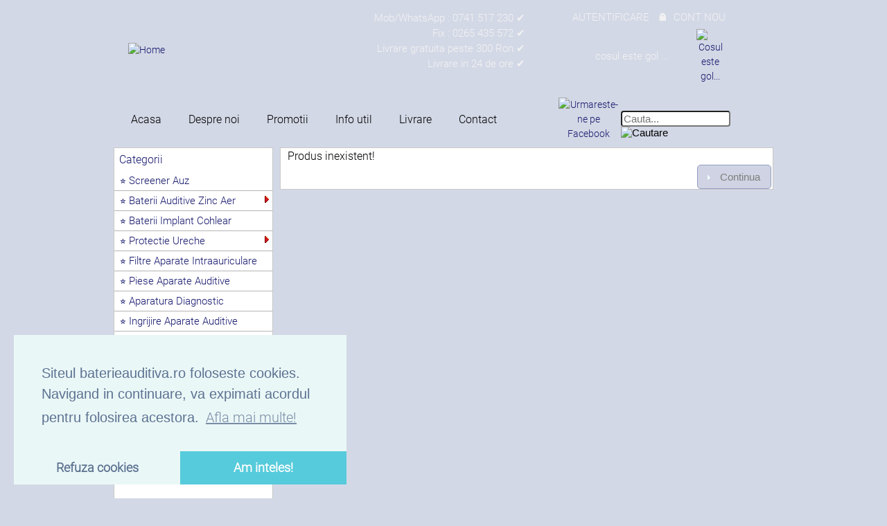

--- FILE ---
content_type: text/html
request_url: https://www.baterieauditiva.ro/usita-baterie-aparat-intrauricular-cu-baterie-tip-10-p-300.html
body_size: 6871
content:

   <!DOCTYPE HTML PUBLIC "-//W3C//DTD HTML 4.01 Transitional//EN" "http://www.w3.org/TR/html4/loose.dtd">
<head>   
  <meta http-equiv="Content-type" content="text/html;charset=UTF-8">
  <title>- 👂 baterieauditiva.ro</title>
  <meta name="description" content="👍 Oferim cea mai vasta gama de baterii auditive, baterii implant, dopuri antizgomot, aparate auditive, accesorii pentru aparate auditive, baterii speciale.✔️ Livrare rapida in 24 de ore! ✔️ Retur gratuit in 30...">
   <META NAME="OWNER" CONTENT="   s.c. Herasib s.r.l.   ">
   <meta name="robots" content="index, follow">
   <meta name="rating" content="general">
   <meta name="language" content="ro">
   <meta name="distribution" content="global">
   <meta name="google-site-verification" content="jPWmQpyLahxqT4HARDMTUn9f9Z0x8L7Pki2Ocvsu38M">
   <meta property="og:url" content="https://www.baterieauditiva.ro">
   <meta property="og:site_name" content="Baterieauditiva.ro">
   <meta property="og:description" content="Oferim cea mai vasta gama de baterii auditive, baterii pentru implant, dopuri antizgomot, accesorii si piese pentru aparate auditive.">
   <meta property="og:title" content="Oferim cea mai vasta gama de baterii auditive, baterii pentru implant, dopuri antizgomot, accesorii si piese pentru aparate auditive">
   <meta property="og:type" content="website">
   <meta property="og:image" content="https://www.baterieauditiva.ro/images/slider1111.jpg">  
   <meta name="viewport" content="width=device-width, user-scalable=yes">
   <link rel="apple-touch-icon" sizes="57x57" href="/apple-icon-57x57.png">
   <link rel="apple-touch-icon" sizes="60x60" href="/apple-icon-60x60.png">
   <link rel="apple-touch-icon" sizes="72x72" href="/apple-icon-72x72.png">
   <link rel="apple-touch-icon" sizes="76x76" href="/apple-icon-76x76.png">
   <link rel="apple-touch-icon" sizes="114x114" href="/apple-icon-114x114.png">
   <link rel="apple-touch-icon" sizes="120x120" href="/apple-icon-120x120.png">
   <link rel="apple-touch-icon" sizes="144x144" href="/apple-icon-144x144.png">
   <link rel="apple-touch-icon" sizes="152x152" href="/apple-icon-152x152.png">
   <link rel="apple-touch-icon" sizes="180x180" href="/apple-icon-180x180.png">
   <link rel="icon" type="image/png" sizes="192x192"  href="/android-icon-192x192.png">
   <link rel="icon" type="image/png" sizes="32x32" href="/favicon-32x32.png">
   <link rel="icon" type="image/png" sizes="96x96" href="/favicon-96x96.png">
   <link rel="icon" type="image/png" sizes="16x16" href="/favicon-16x16.png">
   <link rel="icon" type="image/png" sizes="48x48" href="/favicon-48x48.png">
   <link rel="manifest" href="/manifest.json">
   <meta name="msapplication-TileColor" content="#ffffff">
   <meta name="msapplication-TileImage" content="/ms-icon-144x144.png">
   <meta name="theme-color" content="#ffffff">
   <link rel="canonical" href="https://www.baterieauditiva.ro/usita-baterie-aparat-intrauricular-cu-baterie-tip-10-p-300.html">
   <base href="https://www.baterieauditiva.ro/">   


   <link rel="stylesheet" type="text/css" href="stylesheet.css">
   <link rel="stylesheet" type="text/css" href="ext/jquery/ui/start/jquery-ui-1.8.6.css" >
   <link rel="stylesheet" type="text/css" href="js/ddlevelsfiles/ddlevelsmenu-base.css" >
   <link rel="stylesheet" type="text/css" media="screen" href="css/superfish.css" > 
   <link rel="stylesheet" type="text/css" href="ext/960gs/960_24_col.css" >
   <link rel="stylesheet" type="text/css" href="ext/jquery/fancybox/jquery.fancybox-1.3.4.css" />
   <script type="text/javascript" src="ext/jquery/jquery-1.4.2.min.js"></script>
   <script type="text/javascript" src="ext/jquery/ui/jquery-ui-1.8.6.min.js"></script>
   <script async type="text/javascript" src="./js/all.js"></script>
   <script async type="text/javascript" src="./js/jquery.nivo.slider.pack.js"></script>
   <script type="text/javascript" src="ext/jquery/bxGallery/jquery.bxGallery.1.1.min.js"></script>
   <script type="text/javascript" src="ext/jquery/fancybox/jquery.fancybox-1.3.4.pack.js"></script>
   <script type="text/javascript" src="js/ddlevelsfiles/ddlevelsmenu.js"></script>
   <script async src="js/main.js" type="text/javascript"></script>
   <script async type="text/javascript" src="./js/superfish.js"></script>
   <script async type="text/javascript" src="ext/jquery/ui/i18n/jquery.ui.datepicker-ro.js"></script> 

   
<script type="text/javascript" src="ext/jquery/bannerRotator/bannerRotator.js"></script>

<meta http-equiv="x-ua-compatible" content="IE=7; EI=8" >  

   <script  type="text/javascript">
   // Initialise menu plugin
   jQuery(function(){
	jQuery('ul.sf-menu').superfish();    
   });
   </script>


     </head>
        <body>

<div id="bodyWrapper" class="container_24">
<div id="header" class="grid_24" style="text-align: center; ">
    <table border="0" cellspacing="5" width="100%" ><tr>
      <th width="35%" height="118px">
              <div id="storeLogo"><a href="/" ><img src="images/store_logo.png" width="300" height="113" border="0" alt="Home" title="Home"></a>              </div></th>
     <th width="30%" align="center" valign="top" >

        <table width="100%" border="0" cellpadding="0" cellspacing="0">
           <tr>
              <th align="center" valign="middle" height="90px">
             <div class="loginx" align="right">
               <a>   Mob/WhatsApp : 0741 517 230 ✔️<br> Fix : 0265 435 572 ✔️<br>Livrare gratuita peste 300 Ron ✔️<br>Livrare in 24 de ore ✔️</a></div>
             </th>
          </tr>
        </table> </th>
                  <th width="35%" valign="top">
       <div class="loginx" >
           <a href="https://www.baterieauditiva.ro/login.php"> AUTENTIFICARE &nbsp;  </a> 🔒 &nbsp;
	   <a href="create_account.php"  title="Click pentru a va inregistra">     CONT NOU  </a>
       </div>
       
      <div id="contentText" >
           <table align="center" border="0" cellspacing="5" width="260px" height="90px">
            <tr>
              <td class="loginx" width="80%" align="center"> 
            <a href="shopping_cart.php"  title="Cosul este gol..."> cosul este gol ... </a>               </td>
     <th width="20%"><a  href="https://www.baterieauditiva.ro/shopping_cart.php"><img src="images/../images/cart.png" width="40" height="40" border="0" alt="Cosul este gol..." title="Cosul este gol..."></a></th></tr>             </table>
             </div>
         </th>
      </tr>
    </table>
   <script async type="text/javascript">
  $("#headerShortcuts").buttonset();
</script>
<table border="0" width="100%"><tr><td width="80%">
<div class="menu">
<div id="menu">
		<ul >
      			<li><a id="menu1" href="/"   title="Home">Acasa</a></li>
                        <li><span style="display:inline-block; width:27px;"></span></li>
                        <li><a id="menu2" href="about_us.php"  title="Afla mai multe despre Herasib SRL">Despre noi</a></li>
                        <li><span style="display:inline-block; width:27px;"></span></li>
  			<li><a id="menu3" href="specials.php"  title="Profita acum cat oferta este valabila!">Promotii</a></li>
                        <li><span style="display:inline-block; width:27px;"></span></li>
                        <li><a id="menu4" href="info_util.php"  title="Informatii utile">Info util</a></li>
                        <li><span style="display:inline-block; width:27px;"></span></li>
                        <li><a id="menu5" href="shipping.php"  title="Afla modalitati de livrare si plata">Livrare</a></li>	
                        <li><span style="display:inline-block; width:27px;"></span></li>
			<li><a id="menu6" href="contact_us.php"  title="Informatii contact">Contact</a></li>
                       
                        
                </ul>   
</div></div> 
             </td>
<td width="10%"><a href="https://www.facebook.com/baterieauditiva.ro/"><img src="images/iconfb.png" width="30px" alt="Urmareste-ne pe Facebook" title="Facebook"></a></td>
<td width="25%" align="left" >  
                             <div id="cauta"  > 
                                  <form name="quick_find" action="/advanced_search_result.php" method="get">
                                  <input type="text"    name="keywords" size="9" maxlength="30" style="width:75%; border-radius:4px;"  alt="Cauta" placeholder="Cauta...">&nbsp;
                                  <input type="hidden"  name="search_in_description" value="1" >
                                  <input type="image"   style="vertical-align: top" src="includes/languages/english/images/buttons/cauta.png"  alt="Cautare" title=" Cautare" >
                                  </form>  
                             </div>
             </td></tr></table><br><br>
	
</div>
<div id="bodyContent" class="grid_18 push_6">

<div class="contentContainer">
  <div class="contentText">
    Produs inexistent!  </div>

  <div style="float: right;">
    <span class="tdbLink"><a id="tdb1" href="https://www.baterieauditiva.ro/index.php">Continua</a></span><script type="text/javascript">$("#tdb1").button({icons:{primary:"ui-icon-triangle-1-e"}}).addClass("ui-priority-secondary").parent().removeClass("tdbLink");</script>  </div>
</div>


</div> <!-- bodyContent //-->


<div id="columnLeft" class="grid_6 pull_18">
  <div class="ui-widget infoBoxContainer">  <div class="ui-widget-header infoBoxHeading"><a>Categorii</a></div>  <div class="ui-widget-content infoBoxContents"><div id="ddsidemenubar" class="markermenu"><ul><li><a href="https://www.baterieauditiva.ro/screener-auz-c-82.html">&nbsp;&nbsp;⭐ Screener Auz</a></li><li><a href="https://www.baterieauditiva.ro/baterii-auditive-zinc-aer-c-27.html" rel="ddsubmenuside27">&nbsp;&nbsp;⭐ Baterii Auditive Zinc Aer</a></li><ul id="ddsubmenuside27" class="ddsubmenustyle blackwhite"><li><a href="https://www.baterieauditiva.ro/rayovac-c-27_68.html">Rayovac</a></li><li><a href="https://www.baterieauditiva.ro/powerone-c-27_69.html">Powerone</a></li><li><a href="https://www.baterieauditiva.ro/renata-c-27_81.html">Renata</a></li><li><a href="https://www.baterieauditiva.ro/sony-c-27_80.html">Sony</a></li><li><a href="https://www.baterieauditiva.ro/panasonic-c-27_74.html">Panasonic</a></li><li><a href="https://www.baterieauditiva.ro/duracell-c-27_71.html">Duracell</a></li><li><a href="https://www.baterieauditiva.ro/siemens-c-27_70.html">Siemens</a></li><li><a href="https://www.baterieauditiva.ro/polaroid-c-27_83.html">Polaroid</a></li></ul><li><a href="https://www.baterieauditiva.ro/baterii-implant-cohlear-c-72.html">&nbsp;&nbsp;⭐ Baterii Implant Cohlear</a></li><li><a href="https://www.baterieauditiva.ro/protectie-ureche-c-84.html" rel="ddsubmenuside84">&nbsp;&nbsp;⭐ Protectie Ureche</a></li><ul id="ddsubmenuside84" class="ddsubmenustyle blackwhite"><li><a href="https://www.baterieauditiva.ro/dopuri-antifoane-protectie-c-84_59.html">Dopuri Antifoane-protectie</a></li><li><a href="https://www.baterieauditiva.ro/casti-antifoane-protectie-c-84_66.html">Casti Antifoane-protectie</a></li></ul><li><a href="https://www.baterieauditiva.ro/filtre-aparate-intraauriculare-c-62.html">&nbsp;&nbsp;⭐ Filtre Aparate Intraauriculare</a></li><li><a href="https://www.baterieauditiva.ro/piese-aparate-auditive-c-75.html">&nbsp;&nbsp;⭐ Piese Aparate Auditive</a></li><li><a href="https://www.baterieauditiva.ro/aparatura-diagnostic-c-65.html">&nbsp;&nbsp;⭐ Aparatura Diagnostic</a></li><li><a href="https://www.baterieauditiva.ro/ingrijire-aparate-auditive-c-64.html">&nbsp;&nbsp;⭐ Ingrijire Aparate Auditive</a></li><li><a href="https://www.baterieauditiva.ro/acumulatoare-laringofon-c-79.html">&nbsp;&nbsp;⭐ Acumulatoare Laringofon</a></li><li><a href="https://www.baterieauditiva.ro/ingrijire-personala-c-61.html">&nbsp;&nbsp;⭐ Ingrijire Personala</a></li><li><a href="https://www.baterieauditiva.ro/accesorii-c-76.html">&nbsp;&nbsp;⭐ Accesorii</a></li><li><a href="https://www.baterieauditiva.ro/baterii-c-22.html" rel="ddsubmenuside22">&nbsp;&nbsp;⭐ Baterii</a></li><ul id="ddsubmenuside22" class="ddsubmenustyle blackwhite"><li><a href="https://www.baterieauditiva.ro/baterii-cu-litiu-c-22_35.html">Baterii Cu Litiu</a></li><li><a href="https://www.baterieauditiva.ro/micro-litiu-c-22_36.html">Micro Litiu</a></li><li><a href="https://www.baterieauditiva.ro/silver-oxid-alkali-c-22_56.html">Silver-Oxid-Alkali</a></li><li><a href="https://www.baterieauditiva.ro/high-energy-c-22_28.html">High Energy</a></li></ul><li><a href="https://www.baterieauditiva.ro/acumulatoare-c-51.html" rel="ddsubmenuside51">&nbsp;&nbsp;⭐ Acumulatoare</a></li><ul id="ddsubmenuside51" class="ddsubmenustyle blackwhite"><li><a href="https://www.baterieauditiva.ro/profesional-c-51_52.html">Profesional</a></li><li><a href="https://www.baterieauditiva.ro/power-c-51_53.html">Power</a></li><li><a href="https://www.baterieauditiva.ro/longlife-c-51_54.html">Longlife</a></li></ul><li><a href="https://www.baterieauditiva.ro/incarcatoare-c-24.html" rel="ddsubmenuside24">&nbsp;&nbsp;⭐ Incarcatoare</a></li><ul id="ddsubmenuside24" class="ddsubmenustyle blackwhite"><li><a href="https://www.baterieauditiva.ro/incarcatoare-easy-c-24_42.html">Incarcatoare Easy</a></li><li><a href="https://www.baterieauditiva.ro/incarcatoare-power-c-24_41.html">Incarcatoare Power</a></li></ul><li><a href="https://www.baterieauditiva.ro/lanterne-c-25.html" rel="ddsubmenuside25">&nbsp;&nbsp;⭐ Lanterne</a></li></ul></div><script type="text/javascript">ddlevelsmenu.setup("ddsidemenubar", "sidebar") //ddlevelsmenu.setup("mainmenuid", "topbar|sidebar")</script><ul id="ddsubmenuside25" class="ddsubmenustyle blackwhite"><li><a href="https://www.baterieauditiva.ro/easy-line-c-25_43.html">Easy Line</a></li><li><a href="https://www.baterieauditiva.ro/power-line-c-25_44.html">Power Line</a></li><li><a href="https://www.baterieauditiva.ro/profesional-line-c-25_46.html">Profesional Line</a></li></ul></div></div>
<div class="ui-widget infoBoxContainer">
  <div class=" bannerRotator" style="text-align: center;">
<div id="bannerRotator" ><div class="fb-page" data-href="https://www.facebook.com/baterieauditiva.ro"  data-width="255" data-height="300" data-small-header="true" data-adapt-container-width="true" data-hide-cover="false" data-show-facepile="true"><blockquote cite="https://www.facebook.com/baterieauditiva.ro" class="fb-xfbml-parse-ignore"><a href="https://www.facebook.com/baterieauditiva.ro">baterieauditiva.ro</a></blockquote></div><ul >      <li ><img src="images/urs2.png" width="215" height="129" border="0" alt="91" title="91"></li></ul><img src="images/contact123.jpg" tiltle="Contacteaza-ne!" alt="contact"></div>
</div>
</div>
  <script type="text/javascript">
    $(document).ready(function(){
      bannerRotator('#bannerRotator', 500, 4000);
    });
  </script>

<div class="ui-widget infoBoxContainer">  <div class="ui-widget-header infoBoxHeading"><a>Alege producator</a></div>  <div class="ui-widget-content infoBoxContents"><ul class="norm"><li><a href="https://www.baterieauditiva.ro/alpine-m-15.html">Alpine</a></li><li><a href="https://www.baterieauditiva.ro/am-hearing-m-39.html">AM Hearing</a></li><li><a href="https://www.baterieauditiva.ro/arianna-m-36.html">Arianna</a></li><li><a href="https://www.baterieauditiva.ro/bernafon-m-20.html">Bernafon</a></li><li><a href="https://www.baterieauditiva.ro/cedis-m-19.html">Cedis</a></li><li><a href="https://www.baterieauditiva.ro/dreve-m-21.html">Dreve</a></li><li><a href="https://www.baterieauditiva.ro/duracell-m-30.html">Duracell</a></li><li><a href="https://www.baterieauditiva.ro/ear-m-26.html">EAR</a></li><li><a href="https://www.baterieauditiva.ro/ear-inc-m-42.html">EAR Inc</a></li><li><a href="https://www.baterieauditiva.ro/emos-m-38.html">Emos</a></li><li><a href="https://www.baterieauditiva.ro/heine-m-29.html">HEINE</a></li><li><a href="https://www.baterieauditiva.ro/howard-leight-m-22.html">Howard Leight</a></li><li><a href="https://www.baterieauditiva.ro/ohropax-m-27.html">Ohropax</a></li><li><a href="https://www.baterieauditiva.ro/panasonic-m-34.html">Panasonic</a></li><li><a href="https://www.baterieauditiva.ro/polaroid-m-43.html">Polaroid</a></li><li><a href="https://www.baterieauditiva.ro/powerone-m-32.html">Powerone</a></li><li><a href="https://www.baterieauditiva.ro/rayovac-m-11.html">Rayovac</a></li><li><a href="https://www.baterieauditiva.ro/remington-m-13.html">Remington</a></li><li><a href="https://www.baterieauditiva.ro/renata-m-41.html">Renata</a></li><li><a href="https://www.baterieauditiva.ro/siemens-signia-m-31.html">Siemens-Signia</a></li><li><a href="https://www.baterieauditiva.ro/sonic-inovation-m-35.html">Sonic inovation</a></li><li><a href="https://www.baterieauditiva.ro/sony-m-40.html">Sony</a></li><li><a href="https://www.baterieauditiva.ro/starkey-m-37.html">Starkey</a></li><li><a href="https://www.baterieauditiva.ro/tecfen-corporation-m-23.html">Tecfen Corporation</a></li><li><a href="https://www.baterieauditiva.ro/uvex-m-28.html">Uvex</a></li><li><a href="https://www.baterieauditiva.ro/varta-m-12.html">Varta</a></li><li><a href="https://www.baterieauditiva.ro/widex-m-17.html">Widex</a></li></ul></div></div>
<div class="ui-widget infoBoxContainer">  <div class="ui-widget-header infoBoxHeading"><a>Linkuri</a></div>  <div class="ui-widget-content infoBoxContents"><ul>    <li><a href="https://www.baterieauditiva.ro/about_us.php" title="Despre noi">Despre noi</a><br></li>    <li><a href="https://www.baterieauditiva.ro/shipping.php" title="Livrare">Transport &amp; Returnari</a><br></li>    <li><a href="https://www.baterieauditiva.ro/privacy.php" title="Confidentialitate">Confidentialitate</a><br></li>    <li><a href="https://www.baterieauditiva.ro/conditions.php" title="Conditii">Termeni de utilizare</a><br></li>    <li><a href="https://www.baterieauditiva.ro/contact_us.php" title="Contact">Contact</a><br></li>    <li><a href="http://www.audioexpert.ro" target="blank" title="Audioexpert" alt="Centru de protezare auditiva">AudioExpert </a><br></li>    <li><a href="http://otolab.ro" target="blank" title="otolab.ro" alt="Laborator confectionare olive proteze auditive">OTOLAB</a><br></li>    <li><a href="https://www.heraindustrial.ro" title="Rulmenti" target="blank"> Rulmenti </a><br></li>    </ul>  </div>  </div></div>



<div class="grid_24 footer" align="center">

<p style="text-align:center">
<a href="https://www.baterieauditiva.ro/shipping.php"><img src="images/728x90.jpg" width="650" alt="Plata online prin Euplatesc" title="Plata"></a>
</p>    
  <p  style="text-align:center">
<table class="bungi" border="0"  align="center" cellpadding="0" cellspacing="2" width="100%">
<tr>
<th  align="center">
       <a href='conditions.php' title='Termeni de utilizare '><h8>Termeni de utilizare                </h8></a></th>
<th  align="center">                                              
       <a href='shipping.php' title='Transport si returnari '><h8>Transport si returnari                </h8></a></th>
<th  align="center">                  
       <a href='http://www.anpc.ro' title='ANPC ' target='blank' ><h8>ANPC             </h8></a></th>
<th align="center">                 
       <a href='contact_us.php' title='Contact'><h8>Contactati-ne                       </h8></a></th>
<th  align="center">                
       <a href='privacy.php' title='Politici de confidentialitate '><h8>Politici de confidentialitate                      </h8></a></th>
</tr>
</table>        
  </p>   
     <table class="bungi" border="0"  align="center" cellpadding="0" cellspacing="3" width="100%" >
<tr>
<th width="10%" rowspan="1">
</th>
<th width="10%" rowspan="1">
</th>
<th width="10%" rowspan="1">
</th>
<th width="10%" rowspan="1">
</th>
<th width="10%" rowspan="1">
</th>
<th width="10%" rowspan="1">
</th>
<th width="10%" rowspan="1">
</th>
<th width="10%" rowspan="1">
</th></tr>
     </table>
  <p align="center" ><font size="4" color="#7388FF">Copyright &copy; 2025 baterieauditiva.ro.  Powered by <a href="http://www.heragroup.ro" target="_blank"> Herasib s.r.l.</a></font></p>
</div>


</div> <!-- bodyWrapper //-->

<link rel="stylesheet" type="text/css" href="ext/cookieconsent.min.css">

<script src="//cdnjs.cloudflare.com/ajax/libs/cookieconsent2/3.0.3/cookieconsent.min.js"></script>

<script> 
window.addEventListener("load", function(){
window.cookieconsent.initialise({
  "palette": {
    "popup": {
      "background": "#eaf7f7",
      "text":  "#5c7291"
    },
    "button": {
      "background": "#56cbdb",
      "text": "#ffffff"
    }
  },
  "theme": "edgeless",
  "position": "bottom-left",
  "type": "opt-out",
  "content": {
    "message": "Siteul baterieauditiva.ro foloseste cookies. Navigand in continuare, va expimati acordul pentru folosirea acestora." ,
    "dismiss": "Am inteles!" ,
    "deny": "Refuza cookies" ,
    "link": "Afla mai multe!" ,
    "href": "https://www.baterieauditiva.ro/privacy.php",
  }
})});
</script>

<script async type="text/javascript">
  var _gaq = _gaq || [];
  _gaq.push(['_setAccount', 'UA-20235256-1']);
  _gaq.push(['_trackPageview']);
  (function() {
    var ga = document.createElement('script'); ga.type = 'text/javascript'; ga.async = true;
    ga.src = ('https:' == document.location.protocol ? 'https://ssl' : 'http://www') + '.google-analytics.com/ga.js';
    var s = document.getElementsByTagName('script')[0]; s.parentNode.insertBefore(ga, s);
  })();
</script>

<!-- subscribers //-->
<script async language="JavaScript1.2" type="text/javascript">
	function verify(form)
	{
		var passed = false;
        var blnRetval, intAtSign, intDot, intComma, intSpace, intLastDot, intDomain, intStrLen;
        if (form.Email){
                        intAtSign=form.Email.value.indexOf("@");
                        intDot=form.Email.value.indexOf(".",intAtSign);
                        intComma=form.Email.value.indexOf(",");
                        intSpace=form.Email.value.indexOf(" ");
                        intLastDot=form.Email.value.lastIndexOf(".");
                        intDomain=intDot-intAtSign;
                        intStrLen=form.Email.value.length;
                // *** CHECK FOR BLANK EMAIL VALUE
                if (form.Email.value == "" )
                   {
                alert("You have not entered an email address.");
                form.Email.focus();
                passed = false;
                }
                // **** CHECK FOR THE  @ SIGN?
                else if (intAtSign == -1)
                {

                alert("Your email address is missing the \"@\".");
                        form.Email.focus();
                passed = false;

                }
                // **** Check for commas ****

                else if (intComma != -1)
                {
                alert("Email address cannot contain a comma.");
                form.Email.focus();
                passed = false;
                }

                // **** Check for a space ****

                else if (intSpace != -1)
                {
                alert("Email address cannot contain spaces.");
                form.Email.focus();
                passed = false;
                }

                // **** Check for char between the @ and dot, chars between dots, and at least 1 char after the last dot ****

                else if ((intDot <= 2) || (intDomain <= 1)  || (intStrLen-(intLastDot+1) < 2))
                {
                alert("Please enter a valid Email address.\n" + form.Email.value + " is invalid.");
                form.Email.focus();
                passed = false;
                }
                else {
                        passed = true;
                }
        }
        else    {
                passed = true;
        }
        return passed;
  }
        //-->
</script>


   <script async type="text/javascript">
    $(window).load(function() {
    $('#slider').nivoSlider({
        effect:'random', // Specify sets like: 'fold,fade,sliceDown'
        animSpeed:600, // Slide transition speed
        pauseTime:8000, // How long each slide will show
        directionNav:false, // Next & Prev navigation
        keyboardNav:true, // Use left & right arrows
        pauseOnHover:true // Stop animation while hovering
       });
    });
   </script>





<script type="text/javascript">
function smartColumns() { //Create a function that calculates the smart columns

        //Reset column size to a 100% once view port has been adjusted
	$("ul.column").css({ 'width' : "618px"});

	var colWrap = $("ul.column").width(); //Get the width of row
	var colNum = Math.floor(colWrap / 206); //Find how many columns of 200px can fit per row / then round it down to a whole number
	var colFixed = Math.floor(colWrap / colNum); //Get the width of the row and divide it by the number of columns it can fit / then round it down to a whole number. This value will be the exact width of the re-adjusted column

	$("ul.column").css({ 'width' : colWrap}); //Set exact width of row in pixels instead of using % - Prevents cross-browser bugs that appear in certain view port resolutions.
	$("ul.column li").css({ 'width' : colFixed}); //Set exact width of the re-adjusted column	

}	

smartColumns();//Execute the function when page loads

$(window).resize(function () { //Each time the viewport is adjusted/resized, execute the function
	smartColumns();
});
</script>


<div id="fb-root"></div>
<script async defer crossorigin="anonymous" src="https://connect.facebook.net/ro_RO/sdk.js#xfbml=1&version=v3.3"></script>


<script defer src="https://static.cloudflareinsights.com/beacon.min.js/vcd15cbe7772f49c399c6a5babf22c1241717689176015" integrity="sha512-ZpsOmlRQV6y907TI0dKBHq9Md29nnaEIPlkf84rnaERnq6zvWvPUqr2ft8M1aS28oN72PdrCzSjY4U6VaAw1EQ==" data-cf-beacon='{"version":"2024.11.0","token":"842618f6e34d4183975b6515ec617afd","r":1,"server_timing":{"name":{"cfCacheStatus":true,"cfEdge":true,"cfExtPri":true,"cfL4":true,"cfOrigin":true,"cfSpeedBrain":true},"location_startswith":null}}' crossorigin="anonymous"></script>
</body>

</html>


--- FILE ---
content_type: text/css
request_url: https://www.baterieauditiva.ro/stylesheet.css
body_size: 3447
content:
#floating_bar{position:fixed;padding:4px 2px 4px 2px;bottom:30%;margin-left:-4px;float:left;border:1px solid #fefefe;border-radius:5px;  -moz-border-radius:5px;   -webkit-border-radius:5px;z-index:10}#floating_bar{clear:both}.ui-widget{font-family:Roboto,Lucida Grande,verdana,Arial,Lucida Sans,Verdana,Arial,sans-serif;font-size:14px;color:#fff;font-weight:300}.norm{font-family:Verdana,sans-serif,Lucida Grande,verdana,Arial,Lucida Sans,Arial;line-height:15px;background:url(images/hand.png);background-repeat:no-repeat;background-position:90% 5%;background-size:40%}body{background:url(images/Background_new123.jpeg) 50% -2px repeat-x,url(images/backroundnew12345.jpeg) 50%  repeat;background-color:#d3d8e6;color:#000;font-size:14px;font-family:Roboto,verdana;font-weight:300}#loginh{margin-right:10px;font-size:12px;font-family:Roboto,Lucida Grande,Lucida Sans,Verdana,Arial,sans-serif,verdana;font-weight:300}.loginx{color:#f2f2f2}.loginx a{color:#f2f2f2;font-weight:400;font-size:15px}.loginx a:hover{color:#d69d00}#slidercontainer{background:url(images/slider_bg.png) no-repeat center 0;width:710px;height:270px}#cauta{color:#fff;float:right;height:25px;width:200px}#bodyContent{margin-top:5px;border:1px solid #c9c9c9;background:#fff}.menu_bar{border:1px solid #c9c9c9;background:#fff}.menu{padding-left:1px;padding-top:0;margin:0;font-family:Roboto,Lucida Grande,helvetica,Segoe Print,verdana,Arial,verdana,geneva;font-size:15px;font-style:normal;background-repeat:no-repeat;background-position:110px bottom;font-weight:100;color:#000;float:left;margin-top:3px;margin-bottom:2px}.menu ul{height:25px;list-style:none;margin:0;padding:0}.menu li{float:left}.menu li a{color:#000;display:block;line-height:25px;padding:0 6px;text-align:center;font-family:Roboto,Lucida Grande,verdana,Arial,Segoe Print,verdana,geneva,arial,helvetica,Segoe Print;font-size:16px;font-weight:100;font-style:normal}.menu li a:hover{color:#d69d00;font-size:16px;font-style:normal;text-decoration:none;padding-top:0;padding-bottom:0}.menu li ul{background:#e0e0e0;border-left:2px solid #0079b2;border-right:2px solid #0079b2;border-bottom:2px solid #0079b2;display:none;height:auto;opacity:.95;position:absolute;width:225px;z-index:200}.menu li:hover ul{display:block}.menu li li{display:block;float:none;width:225px}.menu li ul a{display:block;font-size:12px;font-style:normal;padding:0 10px 0 15px;text-align:left}.menu li ul a:hover{background:#949494;color:#dedede;opacity:1}.menu p{clear:left}.menu #current{background:#d6d6d6;color:#645cff;border-radius:10px}#header{height:200px}#storeLogo{float:left;margin-top:0}.fb-like{padding-left:4px}#headerShortcuts{float:right}#columnLeft{padding-top:5px}#columnRight{padding-top:0}.infoBoxContainer{border:1px solid #c9c9c9;margin-bottom:10px;background:#fff}.infoBoxHeading{padding:7px;color:#fff;font-size:16px;background:url(images/1234.png) repeat scroll 0 0 transparent;font-family:Roboto,Lucida Grande,verdana,Arial,Segoe Print,verdana,geneva,arial,helvetica,Segoe Print;font-weight:300}.infoBoxContents{font-size:15px;color:#000;line-height:1.5}.infoBoxContentsa{padding:10px;font-size:14px;color:#000;border:1px solid #c9c9c9;background:url(images/spacer.png) repeat scroll 0 0 transparent;line-height:1.5}.contentContainer{background:#fff;border-color:#c9c9c9;border-top:0;padding-bottom:0}.sliderconteiner1{margin-left:0;border-color:#c9c9c9;border-top:4px;padding-bottom:0}.contentContainer h2{font-size:19px;color:#000;font-weight:300;padding-bottom:5px;padding-left:15px;padding-right:15px;font-family:Roboto,Lucida Grande,verdana,Arial,Segoe Print,verdana,geneva,arial,helvetica,Segoe Print}.contentText,.contentText table{padding:0 10px 0 10px;font-size:16px;line-height:1.5;color:#000;z-index:10}.contact table{padding:0 10px 0 10px;font-size:14px;line-height:.5;color:#000;z-index:10}.productListTable{padding:5px;font-size:13px;line-height:1;Color:#000}ul.column{width:670px;padding:0;margin:5px 0;list-style:none}ul.column li{float:left;width:222px;padding:0;margin:5px 0;display:inline}.block{width:194px;height:335px;font-size:1em;margin-right:7px;margin-left:4px;padding:0;border-radius:10px;border:1px solid #c9c9c9}.block h2{font-size:1.8em}.block img{padding:5%;border:0;margin:0 auto;display:block;-ms-interpolation-mode:bicubic}.fieldKey{font-size:12px;font-weight:700;line-height:1.5;width:150px;color:#000}.fieldValue{font-size:12px;line-height:1.5;color:#000}h5{color:#283c83;font-size:13px;margin-left:5px;margin-bottom:0;font-family:Roboto,Lucida Grande,verdana,Arial,Segoe Print,verdana,geneva,arial,helvetica,Segoe Print;font-weight:100}h3{color:#000;font-size:13px;font-weight:300;font-family:Roboto,Lucida Grande,verdana,Arial,Segoe Print,verdana,geneva,arial,helvetica,Segoe Print}h1{font-size:22px;margin-left:13px;padding-top:0;color:#140e4d;font-family:Roboto,Lucida Grande,verdana,Arial,Segoe Print,verdana,geneva,arial,helvetica,Segoe Print;font-weight:100}h6{font-size:18px;margin-left:5px;padding-top:0;color:#283c83;font-family:Roboto,Lucida Grande,verdana,Arial,Segoe Print,verdana,geneva,arial,helvetica,Segoe Print;font-weight:100}h7{font-size:14px;margin-left:2px;padding-bottom:10px;text-decoration:none;font-weight:300;color:#000;font-family:roboto,verdana,Arial,Segoe Print,verdana,geneva,arial,helvetica,Segoe Print}h8{font-size:14px;margin-left:2px;padding-bottom:10px;text-decoration:none;font-weight:400;color:#000;font-family:verdana,Arial,Segoe Print,verdana,geneva,arial,helvetica,Segoe Print}h8:hover{text-decoration:underline}h9:hover{color:#c92222;font-size:15px}img{border:0}p,table{padding-right:15px;padding-left:15px;font-size:14px;line-height:1.5;color:#000;font-family:Roboto,Lucida Grande,verdana,Arial,Segoe Print,verdana,geneva,arial,helvetica,Segoe Print;font-weight:300}#piGal ul{list-style-type:none}.bungiii img{margin-right:10px;margin-left:10px;width:210px;height:240px}#piGal .outer{margin-left:10px;margin-right:10px;color:#000}.buttonSet{clear:both}.buttonAction{float:right}.boxText{font-family:Roboto,Lucida Grande,Verdana,Arial,sans-serif;font-size:10px;color:#000;font-weight:300}.errorBox{font-family:Roboto,Lucida Grande,Verdana,Arial,sans-serif;font-size:10px;background:#ffb3b5;font-weight:700}.stockWarning{font-family:Roboto,Lucida Grande,Verdana,Arial,sans-serif;font-size:10px;color:#c03}.productsNotifications{background:0 0}.orderEdit{font-family:Roboto,Lucida Grande,Verdana,Arial,sans-serif;font-size:10px;color:#000;text-decoration:underline}A{color:#181a6e;text-decoration:none;font-family:Roboto,Lucida Grande,verdana,Arial,Segoe Print,verdana,geneva,arial,helvetica,Segoe Print;font-weight:300}A:hover{color:#4833ff}FORM{display:inline;color:#000}TR.header{background:#600}TD.headerNavigation{font-family:Roboto,Lucida Grande,Verdana,Arial,sans-serif;font-size:11px;color:#000;font-weight:nromal}A.headerNavigation{}A.headerNavigation:hover{color:#000}TR.headerError{background:red}TD.headerError{font-family:Lucida Grande,verdana,Tahoma,Verdana,Arial,sans-serif;font-size:13px;background:red;color:#000;font-weight:400;text-align:center}TR.headerInfo{background:#0f0}TD.headerInfo{font-family:Roboto,Lucida Grande,Tahoma,Verdana,Arial,sans-serif;font-size:13px;background:#0f0;color:#000;font-weight:400;text-align:center}.footer{border-top:0 solid #c9c9c9;margin-top:30px}.clear{clear:both}TD.footer{font-family:Roboto,Lucida Grande,Verdana,Arial,sans-serif;font-size:12px;color:#000;font-weight:300}.infoBoxNoticeContents{font-family:Roboto,Lucida Grande,Verdana,Arial,sans-serif;font-size:12px;color:#000;font-weight:300}TD.infoBoxHeading{font-family:Roboto,Lucida Grande,Verdana,Arial,sans-serif;font-size:12px;font-weight:400;background:0 0;color:#000}SPAN.infoBox,TD.infoBox{font-family:Roboto,Lucida Grande,Verdana,Arial,sans-serif;font-size:10px;color:#000;font-weight:300}TR.accountHistory-odd,TR.addressBook-odd,TR.alsoPurchased-odd,TR.payment-odd,TR.productListing-odd,TR.productReviews-odd,TR.shippingOptions-odd,TR.upcomingProducts-odd{background:#f8f8f9}TR.accountHistory-even,TR.addressBook-even,TR.alsoPurchased-even,TR.payment-even,TR.productListing-even,TR.productReviews-even,TR.shippingOptions-even,TR.upcomingProducts-even{background:#f8f8f9}TABLE.productListing{border:1px;border-style:solid;border-color:#c9c9c9;border-spacing:1px}.productListingHeader{table-layout:fixed;color:#000;font-weight:400;background:0 0}.productListingHeader A:hover{color:red}.productListingData{table-layout:fixed;color:#000}A.pageResults{color:#00f}A.pageResults:hover{color:red}DIV.pageHeading,TD.pageHeading{font-family:Roboto,Lucida Grande,Verdana,Arial,sans-serif;font-size:20px;font-weight:400;color:#000}TR.subBar{background:#f4f7fd}TD.subBar{font-family:Roboto,Lucida Grande,Verdana,Arial,sans-serif;font-size:10px;color:#000;font-weight:300}P.main,TD.main{font-family:Roboto,Lucida Grande,Verdana,Arial,sans-serif;font-size:11px;line-height:1.5;font-weight:300}P.smallText,SPAN.smallText,TD.smallText{font-family:Roboto,Lucida Grande,Verdana,Arial,sans-serif;font-size:10px;font-weight:300}TD.accountCategory{font-family:Roboto,Lucida Grande,Verdana,Arial,sans-serif;font-size:13px;color:#000;font-weight:300}TD.tableHeading{font-family:Roboto,Lucida Grande,Verdana,Arial,sans-serif;font-size:12px;font-weight:300}SPAN.newItemInCart{font-family:Roboto,Lucida Grande,Verdana,Arial,sans-serif;font-size:10px;color:#000}CHECKBOX,INPUT,RADIO,SELECT{font-family:Lucida Grande,Verdana,Arial,sans-serif;font-size:15px}TEXTAREA{width:100%;font-family:Lucida Grande,Verdana,Arial,sans-serif;font-size:11px}SPAN.greetUser{font-family:Roboto,Lucida Grande,Verdana,Arial,sans-serif;font-size:12px;color:#000;font-weight:300}TABLE.formArea{background:0 0;border-color:#7b9ebd;border-style:solid;border-width:0}TD.formAreaTitle{font-family:Tahoma,Verdana,Arial,sans-serif;font-size:12px;font-weight:700}SPAN.markProductOutOfStock{font-family:Tahoma,Verdana,Arial,sans-serif;font-size:12px;color:#c76170;font-weight:700}SPAN.productSpecialPrice{font-family:Lucida Grande,Verdana,Arial,sans-serif;color:red;font-weight:700;font-size:22px}SPAN.errorText{font-family:Lucida Grande,Verdana,Arial,sans-serif;color:red}.moduleRowOver{background-color:#d7e9f7}.checkoutBarFrom,.checkoutBarTo{font-family:Lucida Grande,Verdana,Arial,sans-serif;font-size:10px;color:#000}.checkoutBarCurrent{font-family:Lucida Grande,Verdana,Arial,sans-serif;font-size:10px;color:#000}.messageBox{font-family:Lucida Grande,Verdana,Arial,sans-serif;font-size:10px}.messageStackError,.messageStackWarning{font-family:Lucida Grande,Verdana,Arial,sans-serif;font-size:10px;background-color:#ffb3b5;color:#000}.messageStackSuccess{font-family:Lucida Grande,Verdana,Arial,sans-serif;font-size:10px;background-color:#9f0}.inputRequirement{font-family:Lucida Grande,Verdana,Arial,sans-serif;font-size:10px;color:#000}.accountLinkList{list-style-type:none;margin:2px 2px 2px 10px;padding:5px}.accountLinkListEntry{float:left;margin-right:5px}.bung-new{position:relative;width:40px;height:40px;background-position:3px 3px;z-index:3000;border-radius:10px;border:1px solid #c9c9c9}.bung{position:relative;background:url(images/lipsa1.png) no-repeat;width:130px;height:160px;background-position:30px 3px;z-index:40;border-radius:10px;border:1px solid #c9c9c9}.bungi{z-index:2000;border-radius:10px;border:1px solid #c9c9c9;background:#fff}.bungi123{padding:15px}.bungiiii{z-index:2000;border-radius:10px;border:1px solid #c9c9c9;background:#9fc2fc}.ProductsCycleSlideshowWrapper{height:160px;padding:0;margin:0;overflow:hidden;text-align:center}.ProductsCycleSlideshow{height:90px;width:97%;padding:0;margin:0;overflow:hidden;border:2px solid #bbc3d3;background-color:#fff}.PCSChild{height:90px;width:100%;text-align:center;top:0;left:0}.PCSChild a{text-decoration:none}.PCSChild a img{border:none;border-width:0}.PCSOutput{text-align:center;font-size:11px}.PCSOutput a{text-decoration:none;color:#000}.PCSPager{margin:7px}.PCSPager a{border:1px solid #bbc3d3;background:#fff;color:#bbc3d3;text-decoration:none;margin:0 5px;padding:3px 5px;font-size:12px}.PCSPager a.activeSlide{border:1px solid #000;background:#bbc3d3;color:#000}.PCSPager a:focus{outline:0}#screenshot{position:absolute;border:2px solid #ccc;background:#fff;padding:5px;display:none;color:#fff}@media screen and (max-width:1020px){#container,#content,#footer,#header{float:none;width:auto}#floating_bar{display:none}}
.nivoSlider{position:relative}.nivoSlider img{position:absolute;top:0;left:0;padding-top:10px}.nivoSlider a.nivo-imageLink{position:absolute;top:0;left:0;width:100%;height:100%;border:0;padding:0;margin:0;z-index:6;display:none}.nivo-slice{display:block;position:absolute;z-index:5;height:100%}.nivo-box{display:block;position:absolute;z-index:5}.nivo-caption{position:absolute;left:0;bottom:0;color:#fff;opacity:.1;width:1%;z-index:1}.nivo-caption p{padding:5px;margin:0;font-size:1px}.nivo-caption a{display:inline!important}.nivo-html-caption{display:none}.nivo-directionNav a{position:absolute;bottom:40%;z-index:9;cursor:pointer;display:block!important}.nivo-prevNav{left:0}.nivo-nextNav{right:0}.nivo-controlNav a{position:relative;z-index:9;cursor:pointer}.nivo-controlNav a.active{font-weight:700}#slider{position:relative;width:630px;height:245px;background:url(../images/loading.gif) no-repeat 50% 50% transparent;box-shadow:0 0 3px 1px #888;-webkit-box-shadow:0 0 3px 1px#888;box-shadow:0 0 3px 1px #888}#slider img{position:absolute;top:0;left:0;display:none}#slider a{border:0;display:block}.nivo-controlNav{position:absolute;left:550px;bottom:10px;padding:7px 7px 7px 7px;border-radius:10px}.nivo-controlNav a{display:block;width:8px;height:8px;background:url(../images/bullets.png) no-repeat;text-indent:-9999px;border:0;margin-right:1px;float:left;background-position:0 -12px}.nivo-controlNav a.active{background-position:0 0}.nivo-directionNav a{display:block;width:32px;height:53px;background:url(../images/arrows.png) no-repeat;text-indent:-9999px;border:0}a.nivo-nextNav{background-position:-44px 0;right:-35px}a.nivo-prevNav{left:-35px}.nivo-caption{text-shadow:none;font-family:Helvetica,Arial,sans-serif}.nivo-caption a{color:#efe9d1;text-decoration:underline}
#bannerRotator{width:228px}#bannerRotator ul{list-style:none;padding:0;position:relative;z-index:3500;height:140px;width:228px}#bannerRotator ul li{display:none;width:228px;top:0;left:0;height:140px}#bannerNav{position:absolute;right:0;bottom:0;background:url(../../../images/icons/transBlack75.png) repeat 0 0;padding:5px 5px 5px 10px}#bannerNav a{margin:3px 10px 0 0;height:10px;width:10px;display:block;background:url(../../../images/icons/dotDark.png) no-repeat 0 0;float:left}#bannerNav a.active{background-image:url(../../../images/icons/dotLight.png)}#bannerNav span.pause,#bannerNav span.play{cursor:pointer;height:15px;width:15px;display:block;background:url(../../../images/icons/pause.png) no-repeat 0 0;float:left}#bannerNav span.play{background-image:url(../../../images/icons/play.png)}.divider-tall{clear:both;height:13px}
/* cyrillic-ext */
@font-face {
  font-family: 'Roboto';
  font-style: normal;
  font-weight: 300;
  src: local('Roboto Light'), local('Roboto-Light'), url(https://fonts.gstatic.com/s/roboto/v19/KFOlCnqEu92Fr1MmSU5fCRc4EsA.woff2) format('woff2');
  unicode-range: U+0460-052F, U+1C80-1C88, U+20B4, U+2DE0-2DFF, U+A640-A69F, U+FE2E-FE2F;
}
/* cyrillic */
@font-face {
  font-family: 'Roboto';
  font-style: normal;
  font-weight: 300;
  src: local('Roboto Light'), local('Roboto-Light'), url(https://fonts.gstatic.com/s/roboto/v19/KFOlCnqEu92Fr1MmSU5fABc4EsA.woff2) format('woff2');
  unicode-range: U+0400-045F, U+0490-0491, U+04B0-04B1, U+2116;
}
/* greek-ext */
@font-face {
  font-family: 'Roboto';
  font-style: normal;
  font-weight: 300;
  src: local('Roboto Light'), local('Roboto-Light'), url(https://fonts.gstatic.com/s/roboto/v19/KFOlCnqEu92Fr1MmSU5fCBc4EsA.woff2) format('woff2');
  unicode-range: U+1F00-1FFF;
}
/* greek */
@font-face {
  font-family: 'Roboto';
  font-style: normal;
  font-weight: 300;
  src: local('Roboto Light'), local('Roboto-Light'), url(https://fonts.gstatic.com/s/roboto/v19/KFOlCnqEu92Fr1MmSU5fBxc4EsA.woff2) format('woff2');
  unicode-range: U+0370-03FF;
}
/* vietnamese */
@font-face {
  font-family: 'Roboto';
  font-style: normal;
  font-weight: 300;
  src: local('Roboto Light'), local('Roboto-Light'), url(https://fonts.gstatic.com/s/roboto/v19/KFOlCnqEu92Fr1MmSU5fCxc4EsA.woff2) format('woff2');
  unicode-range: U+0102-0103, U+0110-0111, U+1EA0-1EF9, U+20AB;
}
/* latin-ext */
@font-face {
  font-family: 'Roboto';
  font-style: normal;
  font-weight: 300;
  src: local('Roboto Light'), local('Roboto-Light'), url(https://fonts.gstatic.com/s/roboto/v19/KFOlCnqEu92Fr1MmSU5fChc4EsA.woff2) format('woff2');
  unicode-range: U+0100-024F, U+0259, U+1E00-1EFF, U+2020, U+20A0-20AB, U+20AD-20CF, U+2113, U+2C60-2C7F, U+A720-A7FF;
}
/* latin */
@font-face {
  font-family: 'Roboto';
  font-style: normal;
  font-weight: 300;
  src: local('Roboto Light'), local('Roboto-Light'), url(https://fonts.gstatic.com/s/roboto/v19/KFOlCnqEu92Fr1MmSU5fBBc4.woff2) format('woff2');
  unicode-range: U+0000-00FF, U+0131, U+0152-0153, U+02BB-02BC, U+02C6, U+02DA, U+02DC, U+2000-206F, U+2074, U+20AC, U+2122, U+2191, U+2193, U+2212, U+2215, U+FEFF, U+FFFD;
}

--- FILE ---
content_type: text/css
request_url: https://www.baterieauditiva.ro/js/ddlevelsfiles/ddlevelsmenu-base.css
body_size: 79
content:
.ddsubmenustyle,.ddsubmenustyle div{font:normal 13px Verdana;margin:0;padding:0;position:absolute;left:0;top:0;list-style-type:none;background:#fff;border:1px solid #c3c3c3;border-bottom-width:0;visibility:hidden;z-index:100}.ddsubmenustyle ul{margin:0;padding:0;position:absolute;left:0;top:0;list-style-type:none;border:0 none}.ddsubmenustyle li a{display:block;width:170px;font:300 14px roboto;text-decoration:none;padding:4px 5px;border-bottom:1px solid #c3c3c3}* html .ddsubmenustyle li{display:inline-block;width:170px}.ddsubmenustyle li a:hover{text-decoration:none}.downarrowpointer{padding-left:4px;border:0}.rightarrowpointer{position:absolute;padding-top:3px;left:100px;border:0}.ddiframeshim{position:absolute;z-index:500;background:0 0;border-width:0;width:0;height:0;display:block}
.markermenu{clear:left;position:relative}.markermenu ul{list-style-type:none;margin:0 0;padding:0}.markermenu ul li a{display:block;width:auto;padding:3px 0;padding-left:0;text-decoration:none;border-bottom:1px solid #b5b5b5}* html .markermenu ul li a{width:155px}.markermenu ul li a.selected,.markermenu ul li a:hover{text-decoration:none}.blackwhite li a{background:#fff}
.mattblackmenu ul{margin:0;padding:0;font:bold 12px Verdana;list-style-type:none;border-bottom:1px solid gray;background:#414141;overflow:hidden;width:100%}.mattblackmenu li{display:inline;margin:0}.mattblackmenu li a{float:left;display:block;text-decoration:none;margin:0;padding:6px 8px;border-right:1px solid #fff;color:#fff;background:#414141}.mattblackmenu li a:visited{color:#fff}.mattblackmenu li a:hover{background:#000}.mattblackmenu a.selected{background:#000}

--- FILE ---
content_type: text/css
request_url: https://www.baterieauditiva.ro/css/superfish.css
body_size: 1368
content:
.cat_navbar{padding-top:0;min-height:47px;z-index:88;clear:both;margin-left:0;z-index:999}.navbar_bg{margin:0 auto 0 5px;min-height:47px;padding-top:0;padding-bottom:0;background:#37383a;background:url([data-uri]);background:-moz-linear-gradient(top,rgba(55,56,58,1) 0,rgba(16,16,16,1) 100%);background:-webkit-gradient(linear,left top,left bottom,color-stop(0,rgba(55,56,58,1)),color-stop(100%,rgba(16,16,16,1)));background:-webkit-linear-gradient(top,rgba(55,56,58,1) 0,rgba(16,16,16,1) 100%);background:-o-linear-gradient(top,rgba(55,56,58,1) 0,rgba(16,16,16,1) 100%);background:-ms-linear-gradient(top,rgba(55,56,58,1) 0,rgba(16,16,16,1) 100%);background:linear-gradient(to bottom,rgba(55,56,58,1) 0,rgba(16,16,16,1) 100%);-webkit-border-radius:0 0 5px 0;border-radius:0 0 5px 0}.sf-menu,.sf-menu *{margin:0;padding:0;list-style:none}.sf-menu{line-height:1}.sf-menu ul{position:absolute;top:-999em;width:13.7em}.sf-menu ul ul{margin-top:7px}.sf-menu ul li{width:100%}.sf-menu li:hover{visibility:inherit}.sf-menu>li:hover{background:#a2d20c;background:url([data-uri]);background:-moz-linear-gradient(top,rgba(162,210,12,1) 0,rgba(108,156,35,1) 100%);background:-webkit-gradient(linear,left top,left bottom,color-stop(0,rgba(162,210,12,1)),color-stop(100%,rgba(108,156,35,1)));background:-webkit-linear-gradient(top,rgba(162,210,12,1) 0,rgba(108,156,35,1) 100%);background:-o-linear-gradient(top,rgba(162,210,12,1) 0,rgba(108,156,35,1) 100%);background:-ms-linear-gradient(top,rgba(162,210,12,1) 0,rgba(108,156,35,1) 100%);background:linear-gradient(to bottom,rgba(162,210,12,1) 0,rgba(108,156,35,1) 100%)}.sf-menu li{float:left;position:relative}.sf-menu a{display:block;position:relative}.sf-menu li.sfHover ul,.sf-menu li:hover ul{left:0;top:3.9em;z-index:9999;background:#303030;background:url([data-uri]);background:-moz-linear-gradient(top,rgba(48,48,48,1) 0,rgba(56,56,56,1) 100%);background:-webkit-gradient(linear,left top,left bottom,color-stop(0,rgba(48,48,48,1)),color-stop(100%,rgba(56,56,56,1)));background:-webkit-linear-gradient(top,rgba(48,48,48,1) 0,rgba(56,56,56,1) 100%);background:-o-linear-gradient(top,rgba(48,48,48,1) 0,rgba(56,56,56,1) 100%);background:-ms-linear-gradient(top,rgba(48,48,48,1) 0,rgba(56,56,56,1) 100%);background:linear-gradient(to bottom,rgba(48,48,48,1) 0,rgba(56,56,56,1) 100%);-webkit-border-radius:0 0 5px 5px;border-radius:0 0 5px 5px}ul.sf-menu li.sfHover li ul,ul.sf-menu li:hover li ul{top:-999em}ul.sf-menu li li.sfHover ul,ul.sf-menu li li:hover ul{left:13.7em;top:0}ul.sf-menu li li.sfHover li ul,ul.sf-menu li li:hover li ul{top:-999em}ul.sf-menu li li li.sfHover ul,ul.sf-menu li li li:hover ul{left:13.7em;top:0}.sf-menu{float:none;margin:0}.sf-menu a,.sf-menu a:hover,.sf-menu>li:hover>a{color:#fff;text-decoration:none},.sf-menu .sfHover li a,.sf-menu>li li>a:hover{color:#353333;text-decoration:none}.sf-menu>li>a.current,.sf-menu>li>a:hover{text-decoration:none}.sf-menu>li>a:hover{color:#292929}.sf-menu .sfHover li a:hover{color:#9ccc0e}.sf-menu>li,.sf-menu>li:hover{margin-right:0}.sf-menu>li:hover>a{color:#fdfdfd}.sf-menu li li{border-top:0 dashed #525152}.sf-menu li li.first{border-top:0 dashed #525152}.sf-menu a:active,.sf-menu a:focus,.sf-menu a:hover,.sf-menu li.sfHover,.sf-menu li:hover{outline:0}.sf-menu a.sf-with-ul{min-width:1px;color:#fe0}.sf-sub-indicator2{width:17px;height:10px}.sf-sub-indicator{width:10px;height:10px}.sf-sub-indicator,.sf-sub-indicator2{position:absolute;display:none;right:0;top:1.05em;text-indent:-999em;overflow:hidden;background:url(../images/superfish-arrows.png) no-repeat;z-index:100}.sf-menu>li a>span.sf-sub-indicator{top:30px;right:10px;display:none}.sf-menu>li li a>.sf-sub-indicator{top:7px;right:-15px}li li a>.sf-sub-indicator{top:7px;right:5px}a:active>.sf-sub-indicator,a:focus>.sf-sub-indicator,a:hover>.sf-sub-indicator{background-position:0 -10px}a>.sf-sub-indicator{background-position:0 0}.sf-menu ul .sf-sub-indicator{background-position:0 -10px}.sf-menu ul a>.sf-sub-indicator{background-position:0 -20px}.sf-menu ul li:hover>a>.sf-sub-indicator{background-position:0 -30px}.sf-shadow ul{padding:2px 0 2px 0}.sf-shadow ul.sf-shadow-off{background:0 0}.sf-menu>li>a{color:#fff;text-decoration:none;padding:17px 15px 17px 15px;font-weight:400;font-size:1.08em;font-style:normal;text-transform:uppercase}.sf-menu .sfHover li a,.sf-menu>li li>a{padding:5px 11px 4px 16px;text-align:left;color:#8a8989;font-weight:400;font-size:1em}.sf-menu>li.first>a{padding-left:29px}.sf-menu>li ul{padding:7px 0 9px 0}.sf-menu>li li a.current:hover,.sf-menu>li li a:hover{color:#fdfdfd}.home{width:47px;height:47px;display:inline-block;float:left;-webkit-border-radius:5px 0 0 5px;border-radius:5px 0 0 5px;background:#a2d20c;background:url([data-uri]);background:-moz-linear-gradient(top,rgba(162,210,12,1) 0,rgba(108,156,35,1) 100%);background:-webkit-gradient(linear,left top,left bottom,color-stop(0,rgba(162,210,12,1)),color-stop(100%,rgba(108,156,35,1)));background:-webkit-linear-gradient(top,rgba(162,210,12,1) 0,rgba(108,156,35,1) 100%);background:-o-linear-gradient(top,rgba(162,210,12,1) 0,rgba(108,156,35,1) 100%);background:-ms-linear-gradient(top,rgba(162,210,12,1) 0,rgba(108,156,35,1) 100%);background:linear-gradient(to bottom,rgba(162,210,12,1) 0,rgba(108,156,35,1) 100%);margin-left:-5px}.home strong{width:47px;height:47px;display:inline-block;background:url(../images/icons/sf-home.png) no-repeat 0 0 transparent}

--- FILE ---
content_type: application/javascript
request_url: https://www.baterieauditiva.ro/js/all.js
body_size: 666
content:
!function(e,n,s,t,a){var r=window.console;if(r&&604800<Math.floor((new Date).getTime()/1e3)-n&&r.warn("The Facebook JSSDK is more than 7 days old."),!window[s]&&window.JSON){var o=window[s]={__buffer:{replay:function(){for(var t=this,e=function(e){var n=window[s];t.calls[e][0].split(".").forEach(function(e){return n=n[e]}),n.apply(null,t.calls[e][1])},n=0;n<this.calls.length;n++)e(n);this.calls=[]},calls:[],opts:null},getUserID:function(){return""},getAuthResponse:function(){return null},getAccessToken:function(){return null},init:function(e){o.__buffer.opts=e}};for(n=0;n<t.length;n++)if(!((r=t[n])in o)){for(var i=r.split("."),p=i.pop(),l=o,c=0;c<i.length;c++)l=l[i[c]]||(l[i[c]]={});l[p]=function(e){if("init"!==e)return function(){o.__buffer.calls.push([e,Array.prototype.slice.call(arguments)])}}(r)}c=e,(i=/Chrome\/(\d+)/.exec(navigator.userAgent))&&55<=Number(i[1])&&"assign"in Object&&"findIndex"in[]&&(c+="&ua=modern_es6"),(l=document.createElement("script")).src=c,l.async=!0,a&&(l.crossOrigin="anonymous"),(p=document.getElementsByTagName("script")[0]).parentNode&&p.parentNode.insertBefore(l,p)}}("https://connect.facebook.net/en_US/all.js?hash=d7d37a13169b2df94cd6d028fa571dfe",1557003432,"FB",["AppEvents.EventNames","AppEvents.ParameterNames","AppEvents.activateApp","AppEvents.clearAppVersion","AppEvents.clearUserID","AppEvents.getAppVersion","AppEvents.getUserID","AppEvents.logEvent","AppEvents.logPageView","AppEvents.logPurchase","AppEvents.setAppVersion","AppEvents.setUserID","AppEvents.updateUserProperties","Canvas.Plugin.showPluginElement","Canvas.Plugin.hidePluginElement","Canvas.Prefetcher.addStaticResource","Canvas.Prefetcher.setCollectionMode","Canvas.getPageInfo","Canvas.scrollTo","Canvas.setAutoGrow","Canvas.setDoneLoading","Canvas.setSize","Canvas.setUrlHandler","Canvas.startTimer","Canvas.stopTimer","Event.subscribe","Event.unsubscribe","XFBML.parse","addFriend","api","getAccessToken","getAuthResponse","getLoginStatus","getUserID","init","login","logout","publish","share","ui"],!0);

--- FILE ---
content_type: application/javascript
request_url: https://www.baterieauditiva.ro/ext/jquery/bannerRotator/bannerRotator.js
body_size: 93
content:
function bannerRotator(n,l,a){null==l&&(l=400),null==a&&(a=5e3),$(n+" li:first").css("display","block"),$(n+" li").each(function(a){$(this).attr("rel",a+1)});for(var e=$(n+" li").size(),s=1;s<=e;)s==$(n+" li:visible").attr("rel")?$("#bannerNav").append("<a class='active' rel='"+s+"' href='#'></a> "):$("#bannerNav").append("<a rel='"+s+"' href='#'></a> "),s++;scrollImages(e,n,l,a),$("#bannerNav a").click(function(){$("#bannerNav a.active").removeClass("active"),$(this).addClass("active");var a=$(n+" li:visible").attr("rel"),e=$(this).attr("rel"),s=$("#bannerNav").attr("timeoutID");return clearTimeout(s),$("span.pause").hide(),$("span.play").show(),e!=a&&($(n+" li:visible").fadeOut(l),$(n+" li[rel="+e+"]").fadeIn(l)),!1}),$("#bannerNav").append("<span class='pause'></span> "),$("#bannerNav").append("<span href='#' class='play' style='display:none;'></span> "),$("span.pause").click(function(){var a=$("#bannerNav").attr("timeoutID");clearTimeout(a),$("span.pause").hide(),$("span.play").show()}),$("span.play").click(function(){scrollImages(e,n,l,a),$("span.play").hide(),$("span.pause").show()})}function scrollImages(a,e,s,n){currentClass=$(e+" li:visible").attr("rel"),nextClass=$(e+" li:visible").attr("rel"),currentClass==a?nextClass=1:nextClass++;var l=setTimeout(function(){$(e+" li[rel="+currentClass+"]").fadeOut(s),$("#bannerNav a.active").removeClass("active"),$("#bannerNav a[rel="+nextClass+"]").addClass("active"),$(e+" li[rel="+nextClass+"]").fadeIn(s,scrollImages(a,e,s,n))},n);$("#bannerNav").attr("timeoutID",l),$(e+" li[rel="+currentClass+"]").animate({opacity:1},s,function(){})}

--- FILE ---
content_type: application/javascript
request_url: https://www.baterieauditiva.ro/ext/jquery/fancybox/jquery.fancybox-1.3.4.pack.js
body_size: 4592
content:
!function(c){var s,r,i,n,a,h,o,d,l,f,t,p,g,b=0,y={},u=[],w=0,x={},m=[],v=null,I=new Image,C=/\.(jpg|gif|png|bmp|jpeg)(.*)?$/i,k=/[^\.]\.(swf)\s*$/i,e=1,O=0,j="",T=!1,S=c.extend(c("<div/>")[0],{prop:0}),A=c.browser.msie&&c.browser.version<7&&!window.XMLHttpRequest,D=function(){r.hide(),I.onerror=I.onload=null,v&&v.abort(),s.empty()},F=function(){!1===y.onError(u,b,y)?(r.hide(),T=!1):(y.titleShow=!1,y.width="auto",y.height="auto",s.html('<p id="fancybox-error">The requested content cannot be loaded.<br />Please try again later.</p>'),N())},E=function(){var n,t,e,i,a,o,d=u[b];if(D(),y=c.extend({},c.fn.fancybox.defaults,void 0===c(d).data("fancybox")?y:c(d).data("fancybox")),!1===(o=y.onStart(u,b,y)))T=!1;else if("object"==typeof o&&(y=c.extend(y,o)),e=y.title||(d.nodeName?c(d).attr("title"):d.title)||"",d.nodeName&&!y.orig&&(y.orig=c(d).children("img:first").length?c(d).children("img:first"):c(d)),""===e&&y.orig&&y.titleFromAlt&&(e=y.orig.attr("alt")),n=y.href||(d.nodeName?c(d).attr("href"):d.href)||null,(/^(?:javascript)/i.test(n)||"#"==n)&&(n=null),y.type?(t=y.type,n||(n=y.content)):y.content?t="html":n&&(t=n.match(C)?"image":n.match(k)?"swf":c(d).hasClass("iframe")?"iframe":0===n.indexOf("#")?"inline":"ajax"),t)switch("inline"==t&&(d=n.substr(n.indexOf("#")),t=0<c(d).length?"inline":"ajax"),y.type=t,y.href=n,y.title=e,y.autoDimensions&&("html"==y.type||"inline"==y.type||"ajax"==y.type?(y.width="auto",y.height="auto"):y.autoDimensions=!1),y.modal&&(y.overlayShow=!0,y.hideOnOverlayClick=!1,y.hideOnContentClick=!1,y.enableEscapeButton=!1,y.showCloseButton=!1),y.padding=parseInt(y.padding,10),y.margin=parseInt(y.margin,10),s.css("padding",y.padding+y.margin),c(".fancybox-inline-tmp").unbind("fancybox-cancel").bind("fancybox-change",function(){c(this).replaceWith(h.children())}),t){case"html":s.html(y.content),N();break;case"inline":if(!0===c(d).parent().is("#fancybox-content")){T=!1;break}c('<div class="fancybox-inline-tmp" />').hide().insertBefore(c(d)).bind("fancybox-cleanup",function(){c(this).replaceWith(h.children())}).bind("fancybox-cancel",function(){c(this).replaceWith(s.children())}),c(d).appendTo(s),N();break;case"image":T=!1,c.fancybox.showActivity(),(I=new Image).onerror=function(){F()},I.onload=function(){T=!0,I.onerror=I.onload=null,y.width=I.width,y.height=I.height,c("<img />").attr({id:"fancybox-img",src:I.src,alt:y.title}).appendTo(s),B()},I.src=n;break;case"swf":y.scrolling="no",i='<object classid="clsid:D27CDB6E-AE6D-11cf-96B8-444553540000" width="'+y.width+'" height="'+y.height+'"><param name="movie" value="'+n+'"></param>',a="",c.each(y.swf,function(t,e){i+='<param name="'+t+'" value="'+e+'"></param>',a+=" "+t+'="'+e+'"'}),i+='<embed src="'+n+'" type="application/x-shockwave-flash" width="'+y.width+'" height="'+y.height+'"'+a+"></embed></object>",s.html(i),N();break;case"ajax":T=!1,c.fancybox.showActivity(),y.ajax.win=y.ajax.success,v=c.ajax(c.extend({},y.ajax,{url:n,data:y.ajax.data||{},error:function(t){0<t.status&&F()},success:function(t,e,i){if(200==("object"==typeof i?i:v).status){if("function"==typeof y.ajax.win){if(!1===(o=y.ajax.win(n,t,e,i)))return void r.hide();"string"!=typeof o&&"object"!=typeof o||(t=o)}s.html(t),N()}}}));break;case"iframe":B()}else F()},N=function(){var t=y.width,e=y.height;t=-1<t.toString().indexOf("%")?parseInt((c(window).width()-2*y.margin)*parseFloat(t)/100,10)+"px":"auto"==t?"auto":t+"px",e=-1<e.toString().indexOf("%")?parseInt((c(window).height()-2*y.margin)*parseFloat(e)/100,10)+"px":"auto"==e?"auto":e+"px",s.wrapInner('<div style="width:'+t+";height:"+e+";overflow: "+("auto"==y.scrolling?"auto":"yes"==y.scrolling?"scroll":"hidden")+';position:relative;"></div>'),y.width=s.width(),y.height=s.height(),B()},B=function(){var t,e;if(r.hide(),n.is(":visible")&&!1===x.onCleanup(m,w,x))c.event.trigger("fancybox-cancel"),T=!1;else{if(T=!0,c(h.add(i)).unbind(),c(window).unbind("resize.fb scroll.fb"),c(document).unbind("keydown.fb"),n.is(":visible")&&"outside"!==x.titlePosition&&n.css("height",n.height()),m=u,w=b,(x=y).overlayShow?(i.css({"background-color":x.overlayColor,opacity:x.overlayOpacity,cursor:x.hideOnOverlayClick?"pointer":"auto",height:c(document).height()}),i.is(":visible")||(A&&c("select:not(#fancybox-tmp select)").filter(function(){return"hidden"!==this.style.visibility}).css({visibility:"hidden"}).one("fancybox-cleanup",function(){this.style.visibility="inherit"}),i.show())):i.hide(),g=z(),j=x.title||"",O=0,d.empty().removeAttr("style").removeClass(),!1!==x.titleShow&&(t=c.isFunction(x.titleFormat)?x.titleFormat(j,m,w,x):!(!j||!j.length)&&("float"==x.titlePosition?'<table id="fancybox-title-float-wrap" cellpadding="0" cellspacing="0"><tr><td id="fancybox-title-float-left"></td><td id="fancybox-title-float-main">'+j+'</td><td id="fancybox-title-float-right"></td></tr></table>':'<div id="fancybox-title-'+x.titlePosition+'">'+j+"</div>"),(j=t)&&""!==j))switch(d.addClass("fancybox-title-"+x.titlePosition).html(j).appendTo("body").show(),x.titlePosition){case"inside":d.css({width:g.width-2*x.padding,marginLeft:x.padding,marginRight:x.padding}),O=d.outerHeight(!0),d.appendTo(a),g.height+=O;break;case"over":d.css({marginLeft:x.padding,width:g.width-2*x.padding,bottom:x.padding}).appendTo(a);break;case"float":d.css("left",-1*parseInt((d.width()-g.width-40)/2,10)).appendTo(n);break;default:d.css({width:g.width-2*x.padding,paddingLeft:x.padding,paddingRight:x.padding}).appendTo(n)}d.hide(),n.is(":visible")?(c(o.add(l).add(f)).hide(),t=n.position(),p={top:t.top,left:t.left,width:n.width(),height:n.height()},e=p.width==g.width&&p.height==g.height,h.fadeTo(x.changeFade,.3,function(){var t=function(){h.html(s.contents()).fadeTo(x.changeFade,1,P)};c.event.trigger("fancybox-change"),h.empty().removeAttr("filter").css({"border-width":x.padding,width:g.width-2*x.padding,height:y.autoDimensions?"auto":g.height-O-2*x.padding}),e?t():(S.prop=0,c(S).animate({prop:1},{duration:x.changeSpeed,easing:x.easingChange,step:L,complete:t}))})):(n.removeAttr("style"),h.css("border-width",x.padding),"elastic"==x.transitionIn?(p=H(),h.html(s.contents()),n.show(),x.opacity&&(g.opacity=0),S.prop=0,c(S).animate({prop:1},{duration:x.speedIn,easing:x.easingIn,step:L,complete:P})):("inside"==x.titlePosition&&0<O&&d.show(),h.css({width:g.width-2*x.padding,height:y.autoDimensions?"auto":g.height-O-2*x.padding}).html(s.contents()),n.css(g).fadeIn("none"==x.transitionIn?0:x.speedIn,P)))}},P=function(){var t;c.support.opacity||(h.get(0).style.removeAttribute("filter"),n.get(0).style.removeAttribute("filter")),y.autoDimensions&&h.css("height","auto"),n.css("height","auto"),j&&j.length&&d.show(),x.showCloseButton&&o.show(),(x.enableEscapeButton||x.enableKeyboardNav)&&c(document).bind("keydown.fb",function(t){27==t.keyCode&&x.enableEscapeButton?(t.preventDefault(),c.fancybox.close()):37!=t.keyCode&&39!=t.keyCode||!x.enableKeyboardNav||"INPUT"===t.target.tagName||"TEXTAREA"===t.target.tagName||"SELECT"===t.target.tagName||(t.preventDefault(),c.fancybox[37==t.keyCode?"prev":"next"]())}),x.showNavArrows?((x.cyclic&&1<m.length||0!==w)&&l.show(),(x.cyclic&&1<m.length||w!=m.length-1)&&f.show()):(l.hide(),f.hide()),x.hideOnContentClick&&h.bind("click",c.fancybox.close),x.hideOnOverlayClick&&i.bind("click",c.fancybox.close),c(window).bind("resize.fb",c.fancybox.resize),x.centerOnScroll&&c(window).bind("scroll.fb",c.fancybox.center),"iframe"==x.type&&c('<iframe id="fancybox-frame" name="fancybox-frame'+(new Date).getTime()+'" frameborder="0" hspace="0" '+(c.browser.msie?'allowtransparency="true""':"")+' scrolling="'+y.scrolling+'" src="'+x.href+'"></iframe>').appendTo(h),n.show(),T=!1,c.fancybox.center(),x.onComplete(m,w,x),m.length-1>w&&void 0!==(t=m[w+1].href)&&t.match(C)&&((new Image).src=t),0<w&&void 0!==(t=m[w-1].href)&&t.match(C)&&((new Image).src=t)},L=function(t){var e={width:parseInt(p.width+(g.width-p.width)*t,10),height:parseInt(p.height+(g.height-p.height)*t,10),top:parseInt(p.top+(g.top-p.top)*t,10),left:parseInt(p.left+(g.left-p.left)*t,10)};void 0!==g.opacity&&(e.opacity=t<.5?.5:t),n.css(e),h.css({width:e.width-2*x.padding,height:e.height-O*t-2*x.padding})},M=function(){return[c(window).width()-2*x.margin,c(window).height()-2*x.margin,c(document).scrollLeft()+x.margin,c(document).scrollTop()+x.margin]},z=function(){var t=M(),e={},i=x.autoScale,n=2*x.padding;return e.width=-1<x.width.toString().indexOf("%")?parseInt(t[0]*parseFloat(x.width)/100,10):x.width+n,e.height=-1<x.height.toString().indexOf("%")?parseInt(t[1]*parseFloat(x.height)/100,10):x.height+n,i&&(e.width>t[0]||e.height>t[1])&&("image"==y.type||"swf"==y.type?(i=x.width/x.height,e.width>t[0]&&(e.width=t[0],e.height=parseInt((e.width-n)/i+n,10)),e.height>t[1]&&(e.height=t[1],e.width=parseInt((e.height-n)*i+n,10))):(e.width=Math.min(e.width,t[0]),e.height=Math.min(e.height,t[1]))),e.top=parseInt(Math.max(t[3]-20,t[3]+.5*(t[1]-e.height-40)),10),e.left=parseInt(Math.max(t[2]-20,t[2]+.5*(t[0]-e.width-40)),10),e},H=function(){var t=!!y.orig&&c(y.orig),e={};return e=t&&t.length?((e=t.offset()).top+=parseInt(t.css("paddingTop"),10)||0,e.left+=parseInt(t.css("paddingLeft"),10)||0,e.top+=parseInt(t.css("border-top-width"),10)||0,e.left+=parseInt(t.css("border-left-width"),10)||0,e.width=t.width(),e.height=t.height(),{width:e.width+2*x.padding,height:e.height+2*x.padding,top:e.top-x.padding-20,left:e.left-x.padding-20}):(t=M(),{width:2*x.padding,height:2*x.padding,top:parseInt(t[3]+.5*t[1],10),left:parseInt(t[2]+.5*t[0],10)})},R=function(){r.is(":visible")?(c("div",r).css("top",-40*e+"px"),e=(e+1)%12):clearInterval(t)};c.fn.fancybox=function(t){return c(this).length&&c(this).data("fancybox",c.extend({},t,c.metadata?c(this).metadata():{})).unbind("click.fb").bind("click.fb",function(t){t.preventDefault(),T||(T=!0,c(this).blur(),u=[],b=0,(t=c(this).attr("rel")||"")&&""!=t&&"nofollow"!==t?(u=c("a[rel="+t+"], area[rel="+t+"]"),b=u.index(this)):u.push(this),E())}),this},c.fancybox=function(t,e){var i;if(!T){if(T=!0,i=void 0!==e?e:{},u=[],b=parseInt(i.index,10)||0,c.isArray(t)){for(var n=0,a=t.length;n<a;n++)"object"==typeof t[n]?c(t[n]).data("fancybox",c.extend({},i,t[n])):t[n]=c({}).data("fancybox",c.extend({content:t[n]},i));u=jQuery.merge(u,t)}else"object"==typeof t?c(t).data("fancybox",c.extend({},i,t)):t=c({}).data("fancybox",c.extend({content:t},i)),u.push(t);(b>u.length||b<0)&&(b=0),E()}},c.fancybox.showActivity=function(){clearInterval(t),r.show(),t=setInterval(R,66)},c.fancybox.hideActivity=function(){r.hide()},c.fancybox.next=function(){return c.fancybox.pos(w+1)},c.fancybox.prev=function(){return c.fancybox.pos(w-1)},c.fancybox.pos=function(t){T||(t=parseInt(t),u=m,-1<t&&t<m.length?(b=t,E()):x.cyclic&&1<m.length&&(b=t>=m.length?0:m.length-1,E()))},c.fancybox.cancel=function(){T||(T=!0,c.event.trigger("fancybox-cancel"),D(),y.onCancel(u,b,y),T=!1)},c.fancybox.close=function(){function t(){i.fadeOut("fast"),d.empty().hide(),n.hide(),c.event.trigger("fancybox-cleanup"),h.empty(),x.onClosed(m,w,x),m=y=[],w=b=0,x=y={},T=!1}if(!T&&!n.is(":hidden"))if(T=!0,x&&!1===x.onCleanup(m,w,x))T=!1;else if(D(),c(o.add(l).add(f)).hide(),c(h.add(i)).unbind(),c(window).unbind("resize.fb scroll.fb"),c(document).unbind("keydown.fb"),h.find("iframe").attr("src",A&&/^https/i.test(window.location.href||"")?"javascript:void(false)":"about:blank"),"inside"!==x.titlePosition&&d.empty(),n.stop(),"elastic"==x.transitionOut){p=H();var e=n.position();g={top:e.top,left:e.left,width:n.width(),height:n.height()},x.opacity&&(g.opacity=1),d.empty().hide(),S.prop=1,c(S).animate({prop:0},{duration:x.speedOut,easing:x.easingOut,step:L,complete:t})}else n.fadeOut("none"==x.transitionOut?0:x.speedOut,t)},c.fancybox.resize=function(){i.is(":visible")&&i.css("height",c(document).height()),c.fancybox.center(!0)},c.fancybox.center=function(t){var e,i;T||(i=!0===t?1:0,e=M(),!i&&(n.width()>e[0]||n.height()>e[1])||n.stop().animate({top:parseInt(Math.max(e[3]-20,e[3]+.5*(e[1]-h.height()-40)-x.padding)),left:parseInt(Math.max(e[2]-20,e[2]+.5*(e[0]-h.width()-40)-x.padding))},"number"==typeof t?t:200))},c.fancybox.init=function(){c("#fancybox-wrap").length||(c("body").append(s=c('<div id="fancybox-tmp"></div>'),r=c('<div id="fancybox-loading"><div></div></div>'),i=c('<div id="fancybox-overlay"></div>'),n=c('<div id="fancybox-wrap"></div>')),(a=c('<div id="fancybox-outer"></div>').append('<div class="fancybox-bg" id="fancybox-bg-n"></div><div class="fancybox-bg" id="fancybox-bg-ne"></div><div class="fancybox-bg" id="fancybox-bg-e"></div><div class="fancybox-bg" id="fancybox-bg-se"></div><div class="fancybox-bg" id="fancybox-bg-s"></div><div class="fancybox-bg" id="fancybox-bg-sw"></div><div class="fancybox-bg" id="fancybox-bg-w"></div><div class="fancybox-bg" id="fancybox-bg-nw"></div>').appendTo(n)).append(h=c('<div id="fancybox-content"></div>'),o=c('<a id="fancybox-close"></a>'),d=c('<div id="fancybox-title"></div>'),l=c('<a href="javascript:;" id="fancybox-left"><span class="fancy-ico" id="fancybox-left-ico"></span></a>'),f=c('<a href="javascript:;" id="fancybox-right"><span class="fancy-ico" id="fancybox-right-ico"></span></a>')),o.click(c.fancybox.close),r.click(c.fancybox.cancel),l.click(function(t){t.preventDefault(),c.fancybox.prev()}),f.click(function(t){t.preventDefault(),c.fancybox.next()}),c.fn.mousewheel&&n.bind("mousewheel.fb",function(t,e){T?t.preventDefault():0!=c(t.target).get(0).clientHeight&&c(t.target).get(0).scrollHeight!==c(t.target).get(0).clientHeight||(t.preventDefault(),c.fancybox[0<e?"prev":"next"]())}),c.support.opacity||n.addClass("fancybox-ie"),A&&(r.addClass("fancybox-ie6"),n.addClass("fancybox-ie6"),c('<iframe id="fancybox-hide-sel-frame" src="'+(/^https/i.test(window.location.href||"")?"javascript:void(false)":"about:blank")+'" scrolling="no" border="0" frameborder="0" tabindex="-1"></iframe>').prependTo(a)))},c.fn.fancybox.defaults={padding:10,margin:40,opacity:!1,modal:!1,cyclic:!1,scrolling:"auto",width:560,height:340,autoScale:!0,autoDimensions:!0,centerOnScroll:!1,ajax:{},swf:{wmode:"transparent"},hideOnOverlayClick:!0,hideOnContentClick:!1,overlayShow:!0,overlayOpacity:.7,overlayColor:"#777",titleShow:!0,titlePosition:"float",titleFormat:null,titleFromAlt:!1,transitionIn:"fade",transitionOut:"fade",speedIn:300,speedOut:300,changeSpeed:300,changeFade:"fast",easingIn:"swing",easingOut:"swing",showCloseButton:!0,showNavArrows:!0,enableEscapeButton:!0,enableKeyboardNav:!0,onStart:function(){},onCancel:function(){},onComplete:function(){},onCleanup:function(){},onClosed:function(){},onError:function(){}},c(document).ready(function(){c.fancybox.init()})}(jQuery);

--- FILE ---
content_type: application/javascript
request_url: https://www.baterieauditiva.ro/js/main.js
body_size: -188
content:
this.screenshotPreview=function(){xOffset=100,yOffset=30,width=200,$("a.screenshot").hover(function(t){this.t=this.title;var e=(this.title="")!=this.t?"<br/>"+this.t:"";$("body").append("<p id='screenshot'><img src='"+this.rel+"' alt='Nu este imagine ...' width=width/>"+e+"</p>"),$("#screenshot").css("top",t.pageY-xOffset+"px").css("left",t.pageX+yOffset+"px").fadeIn("fast")},function(){this.title=this.t,$("#screenshot").remove()}),$("a.screenshot").mousemove(function(t){$("#screenshot").css("top",t.pageY-xOffset+"px").css("left",t.pageX+yOffset+"px")})},$(document).ready(function(){screenshotPreview()});

--- FILE ---
content_type: application/javascript
request_url: https://www.baterieauditiva.ro/js/ddlevelsfiles/ddlevelsmenu.js
body_size: 2791
content:
if(void 0===dd_domreadycheck)var dd_domreadycheck=!1;var ddlevelsmenu={enableshim:true,arrowpointers:{downarrow:["js/ddlevelsfiles/arrow-down.gif",11,7],rightarrow:["js/ddlevelsfiles/arrow-right.gif",12,12],showarrow:{toplevel:!0,sublevel:!0}},hideinterval:200,effects:{enableswipe:!0,enableslide:!0,enablefade:!0,duration:200},httpsiframesrc:"blank.htm",topmenuids:[],topitems:{},subuls:{},lastactivesubul:{},topitemsindex:-1,ulindex:-1,hidetimers:{},shimadded:!1,nonFF:!/Firefox[\/\s](\d+\.\d+)/.test(navigator.userAgent),ismobile:null!=navigator.userAgent.match(/(iPad)|(iPhone)|(iPod)|(android)|(webOS)/i),getoffset:function(e,t){return e.offsetParent?e[t]+this.getoffset(e.offsetParent,t):e[t]},getoffsetof:function(e){e._offsets={left:this.getoffset(e,"offsetLeft"),top:this.getoffset(e,"offsetTop")}},getwindowsize:function(){this.docwidth=window.innerWidth?window.innerWidth-10:this.standardbody.clientWidth-10,this.docheight=window.innerHeight?window.innerHeight-15:this.standardbody.clientHeight-18},gettopitemsdimensions:function(){for(var e=0;e<this.topmenuids.length;e++)for(var t=this.topmenuids[e],s=0;s<this.topitems[t].length;s++){var i=this.topitems[t][s],n=document.getElementById(i.getAttribute("rel"));i._dimensions={w:i.offsetWidth,h:i.offsetHeight,submenuw:n.offsetWidth,submenuh:n.offsetHeight}}},isContained:function(e,t){for(var s=(t=window.event||t).relatedTarget||("mouseover"==t.type?t.fromElement:t.toElement);s&&s!=e;)try{s=s.parentNode}catch(t){s=e}return s==e},addpointer:function(e,t,s,i){var n=document.createElement("img");n.src=s[0],n.style.width=s[1]+"px",n.style.height=s[2]+"px","rightarrowpointer"==t&&(n.style.left=e.offsetWidth-s[2]-2+"px"),n.className=t;var o=e.childNodes[1!=e.firstChild.nodeType?1:0];o&&"SPAN"==o.tagName&&(e=o),"before"==i?e.insertBefore(n,e.firstChild):e.appendChild(n)},css:function(e,t,s){var i=new RegExp("(^|\\s+)"+t+"($|\\s+)","ig");if("check"==s)return i.test(e.className);"remove"==s?e.className=e.className.replace(i,""):"add"!=s||i.test(e.className)||(e.className+=" "+t)},addshimmy:function(e){var t=window.opera?document.createElement("div"):document.createElement("iframe");t.className="ddiframeshim",t.setAttribute("src","https:"==location.protocol?this.httpsiframesrc:"about:blank"),t.setAttribute("frameborder","0"),e.appendChild(t);try{t.style.filter="progid:DXImageTransform.Microsoft.Alpha(style=0,opacity=0)"}catch(e){}return t},positionshim:function(e,t,s,i,n){if(e._istoplevel){n=window.pageYOffset?window.pageYOffset:this.standardbody.scrollTop;var o=e._offsets.top-n,d=n+this.docheight-e._offsets.top-e._dimensions.h;0<o&&(this.shimmy.topshim.style.left=i+"px",this.shimmy.topshim.style.top=n+"px",this.shimmy.topshim.style.width="99%",this.shimmy.topshim.style.height=o+"px"),0<d&&(this.shimmy.bottomshim.style.left=i+"px",this.shimmy.bottomshim.style.top=e._offsets.top+e._dimensions.h+"px",this.shimmy.bottomshim.style.width="99%",this.shimmy.bottomshim.style.height=d+"px")}},hideshim:function(){this.shimmy.topshim.style.width=this.shimmy.bottomshim.style.width=0,this.shimmy.topshim.style.height=this.shimmy.bottomshim.style.height=0},buildmenu:function(e,h,t,s,i,a){h._master=e,h._pos=s,(h._istoplevel=i)&&this.addEvent(h,function(e){ddlevelsmenu.hidemenu(ddlevelsmenu.subuls[this._master][parseInt(this._pos)].parentNode)},"click"),this.subuls[e][s]=t,h._dimensions={w:h.offsetWidth,h:h.offsetHeight,submenuw:t.offsetWidth,submenuh:t.offsetHeight},this.getoffsetof(h),t.parentNode.style.left=0,t.parentNode.style.top=0,t.parentNode.style.visibility="hidden",t.style.visibility="hidden",this.addEvent(h,function(e){if(ddlevelsmenu.ismobile||!ddlevelsmenu.isContained(this,e)){var t=ddlevelsmenu.subuls[this._master][parseInt(this._pos)];this._istoplevel&&(ddlevelsmenu.css(this,"selected","add"),clearTimeout(ddlevelsmenu.hidetimers[this._master][this._pos])),ddlevelsmenu.getoffsetof(h);var s=window.pageXOffset?window.pageXOffset:ddlevelsmenu.standardbody.scrollLeft,i=window.pageYOffset?window.pageYOffset:ddlevelsmenu.standardbody.scrollTop,n=this._offsets.left+this._dimensions.submenuw+(this._istoplevel&&"topbar"==a?0:this._dimensions.w),o=this._offsets.top+this._dimensions.submenuh,d=this._istoplevel?this._offsets.left+("sidebar"==a?this._dimensions.w:0):this._dimensions.w;n-s>ddlevelsmenu.docwidth&&(d+=-this._dimensions.submenuw+(this._istoplevel&&"topbar"==a?this._dimensions.w:-this._dimensions.w)),t.parentNode.style.left=d+"px";var l=this._istoplevel?this._offsets.top+("sidebar"==a?0:this._dimensions.h):this.offsetTop;o-i>ddlevelsmenu.docheight&&(this._dimensions.submenuh<this._offsets.top+("sidebar"==a?this._dimensions.h:0)-i?l+=-this._dimensions.submenuh+(this._istoplevel&&"topbar"==a?-this._dimensions.h:this._dimensions.h):l+=-(this._offsets.top-i)+(this._istoplevel&&"topbar"==a?-this._dimensions.h:0)),t.parentNode.style.top=l+"px",ddlevelsmenu.enableshim&&(0==ddlevelsmenu.effects.enableswipe||ddlevelsmenu.nonFF)?ddlevelsmenu.positionshim(h,t,a,s,i):t.FFscrollInfo={x:s,y:i},ddlevelsmenu.showmenu(h,t,a),ddlevelsmenu.ismobile?(h._istoplevel||0<e.target.parentNode.getElementsByTagName("ul").length)&&(e.preventDefault(),e.stopPropagation()):(e.preventDefault&&e.preventDefault(),e.stopPropagation&&e.stopPropagation())}},this.ismobile?"click":"mouseover"),this.addEvent(h,function(e){var t=ddlevelsmenu.subuls[this._master][parseInt(this._pos)];this._istoplevel?ddlevelsmenu.isContained(this,e)||ddlevelsmenu.isContained(t.parentNode,e)||ddlevelsmenu.hidemenu(t.parentNode):this._istoplevel||ddlevelsmenu.isContained(this,e)||ddlevelsmenu.hidemenu(t.parentNode)},"mouseout")},setopacity:function(e,t){if(e.style.opacity=t,"string"!=typeof e.style.opacity){e.style.MozOpacity=t;try{e.filters&&(e.style.filter="progid:DXImageTransform.Microsoft.alpha(opacity="+100*t+")")}catch(e){}}},showmenu:function(e,t,s){if(this.effects.enableswipe||this.effects.enablefade){if(this.effects.enableswipe){var i=e._istoplevel&&"topbar"==s?e._dimensions.submenuh:e._dimensions.submenuw;t.parentNode.style.width=t.parentNode.style.height=0,t.parentNode.style.overflow="hidden"}this.effects.enablefade&&(t.parentNode.style.width=t.offsetWidth+"px",t.parentNode.style.height=t.offsetHeight+"px",this.setopacity(t.parentNode,0)),t._curanimatedegree=0,t.parentNode.style.visibility="visible",t.style.visibility="visible",clearInterval(t._animatetimer),t._starttime=(new Date).getTime(),t._animatetimer=setInterval(function(){ddlevelsmenu.revealmenu(e,t,i,s)},10)}else t.parentNode.style.visibility="visible",t.style.visibility="visible"},revealmenu:function(e,t,s,i){var n=(new Date).getTime()-t._starttime;n<this.effects.duration?(this.effects.enableswipe&&(0==t._curanimatedegree&&(t.parentNode.style[e._istoplevel&&"topbar"==i?"width":"height"]=(e._istoplevel&&"topbar"==i?t.offsetWidth:t.offsetHeight)+"px"),t.parentNode.style[e._istoplevel&&"topbar"==i?"height":"width"]=t._curanimatedegree*s+"px",this.effects.enableslide&&(t.style[e._istoplevel&&"topbar"==i?"top":"left"]=Math.floor((t._curanimatedegree-1)*s)+"px")),this.effects.enablefade&&this.setopacity(t.parentNode,t._curanimatedegree)):(clearInterval(t._animatetimer),this.effects.enableswipe&&(t.parentNode.style.width=t.offsetWidth+"px",t.parentNode.style.height=t.offsetHeight+"px",t.parentNode.style.overflow="visible",this.effects.enableslide&&(t.style.top=0,t.style.left=0)),this.effects.enablefade&&(this.setopacity(t.parentNode,1),t.parentNode.style.filter=""),this.enableshim&&t.FFscrollInfo&&this.positionshim(e,t,i,t.FFscrollInfo.x,t.FFscrollInfo.y)),t._curanimatedegree=(1-Math.cos(n/this.effects.duration*Math.PI))/2},hidemenu:function(e){void 0!==e._pos&&(this.css(this.topitems[e._master][parseInt(e._pos)],"selected","remove"),this.enableshim&&this.hideshim()),clearInterval(e.firstChild._animatetimer),e.style.left=0,e.style.top="-1000px",e.style.visibility="hidden",e.firstChild.style.visibility="hidden"},addEvent:function(e,t,s){e.addEventListener?e.addEventListener(s,t,!1):e.attachEvent&&e.attachEvent("on"+s,function(){return t.call(e,window.event)})},domready:function(e){dd_domreadycheck?e():(document.addEventListener?document.addEventListener("DOMContentLoaded",function(){document.removeEventListener("DOMContentLoaded",arguments.callee,!1),e(),dd_domreadycheck=!0},!1):document.attachEvent&&document.documentElement.doScroll&&window==window.top&&function(){if(dd_domreadycheck)e();else{try{document.documentElement.doScroll("left")}catch(e){return setTimeout(arguments.callee,0)}e(),dd_domreadycheck=!0}}(),document.attachEvent&&0<parent.length&&this.addEvent(window,function(){e()},"load"))},init:function(e,t){this.standardbody="CSS1Compat"==document.compatMode?document.documentElement:document.body,this.topitemsindex=-1,this.ulindex=-1,this.topmenuids.push(e),this.topitems[e]=[],this.subuls[e]=[],this.hidetimers[e]=[],this.enableshim=!this.ismobile&&this.enableshim,this.enableshim&&!this.shimadded&&(this.shimmy={},this.shimmy.topshim=this.addshimmy(document.body),this.shimmy.bottomshim=this.addshimmy(document.body),this.shimadded=!0);var s=document.getElementById(e).getElementsByTagName("a"),i=[];this.getwindowsize();for(var n=0;n<s.length;n++)if(s[n].getAttribute("rel")){this.topitemsindex++,this.ulindex++;var o=s[n];this.topitems[e][this.topitemsindex]=o;var d=document.getElementById(o.getAttribute("rel")),l=document.createElement("div");l.className="ddsubmenustyle",d.removeAttribute("class"),l.appendChild(d),document.body.appendChild(l),i.push(l),l.style.zIndex=2e3,l._master=e,l._pos=this.topitemsindex,this.addEvent(l,function(e){e.stopPropagation(),e.cancelBubble=!0},"touchstart"),this.addEvent(l,function(e){ddlevelsmenu.hidemenu(this)},"click");var h="sidebar"==t?"rightarrowpointer":"downarrowpointer",a="sidebar"==t?this.arrowpointers.rightarrow:this.arrowpointers.downarrow;this.arrowpointers.showarrow.toplevel&&this.addpointer(o,h,a,"sidebar"==t?"before":"after"),this.buildmenu(e,o,d,this.ulindex,!0,t),l.onmouseover=function(){clearTimeout(ddlevelsmenu.hidetimers[this._master][this._pos])},this.addEvent(l,function(e){if(!ddlevelsmenu.isContained(this,e)&&!ddlevelsmenu.isContained(ddlevelsmenu.topitems[this._master][parseInt(this._pos)],e)){var t=this;ddlevelsmenu.enableshim&&ddlevelsmenu.hideshim(),ddlevelsmenu.hidetimers[this._master][this._pos]=setTimeout(function(){ddlevelsmenu.hidemenu(t)},ddlevelsmenu.hideinterval)}},"mouseout");for(var r=d.getElementsByTagName("ul"),m=0;m<r.length;m++){this.ulindex++;var f=r[m].parentNode,p=document.createElement("div");p.appendChild(r[m]),f.appendChild(p),this.arrowpointers.showarrow.sublevel&&this.addpointer(f.getElementsByTagName("a")[0],"rightarrowpointer",this.arrowpointers.rightarrow,"before"),this.buildmenu(e,f,r[m],this.ulindex,!1,t)}}this.addEvent(window,function(){ddlevelsmenu.getwindowsize(),ddlevelsmenu.gettopitemsdimensions()},"resize"),this.ismobile&&this.addEvent(document,function(e){for(var t=0;t<i.length;t++)ddlevelsmenu.hidemenu(i[t])},"touchstart")},setup:function(e,t){this.domready(function(){ddlevelsmenu.init(e,t)})}};

--- FILE ---
content_type: application/javascript
request_url: https://www.baterieauditiva.ro/ext/jquery/bxGallery/jquery.bxGallery.1.1.min.js
body_size: 531
content:
!function(m){m.fn.extend({bxGallery:function(t){var h,n=t=m.extend({maxwidth:"",maxheight:"",thumbwidth:200,thumbcrop:!1,croppercent:.35,thumbplacement:"bottom",thumbcontainer:"",opacity:.7,load_text:"",load_image:"http://i302.photobucket.com/albums/nn92/wandoledzep/spinner.gif",wrapperclass:"outer"},t),a="",d="",o="",s=this,c=0,l=0,f=0,e=0,r=s.find("img").size();!function(){s.hide(),""!=n.load_text?s.before('<div id="loading">'+n.load_text+"</div>"):s.before('<div id="loading"><img src="'+n.load_image+'" /></div>');s.parent().find("#loading").css({textAlign:"center",width:n.maxwidth}),s.find("img").each(function(){var t=m(this).attr("src"),i=new Image;i.onload=function(){++e==r&&(s.parent().find("#loading").hide(),s.show(),s.wrap('<div class="'+n.wrapperclass+'"></div>'),o=s.parent(),s.find("li").css({position:"absolute"}),s.find("img").each(function(){var t=m(this),i=t.height(),e=t.width();""!=t.attr("title")&&(d=t.attr("title"),t.parent().append('<div class="caption">'+d+"</div>")),""!=n.maxwidth&&t.width()>n.maxwidth&&(t.width(n.maxwidth),t.height(i/e*n.maxwidth)),""!=n.maxheight&&t.height()>n.maxheight&&(t.height(n.maxheight),t.width(e/i*n.maxheight)),t.height()+t.parent().find(".caption").height()>c&&(c=t.height()+t.parent().find(".caption").height()),t.width()>l&&(l=t.width()),a+='<li><img src="'+t.attr("src")+'" /></li>'}),s.find("li:not(:first)").hide(),s.height(c),s.width(l),o.find(".caption").width(l),"top"==n.thumbplacement?(o.prepend('<ul class="thumbs">'+a+"</ul>"),o.find(".thumbs").css({overflow:"auto"})):"left"==n.thumbplacement?(o.prepend('<ul class="thumbs">'+a+"</ul>"),s.css({float:"left"}),o.find(".thumbs").css({float:"left"})):"bottom"==n.thumbplacement?o.append('<ul class="thumbs">'+a+"</ul>"):"right"==n.thumbplacement&&(o.append('<ul class="thumbs">'+a+"</ul>"),s.css({float:"left"}),o.find(".thumbs").css({float:"left"})),o.append('<div style="clear:both"></div>'),""!=n.thumbcontainer&&o.find(".thumbs").width(n.thumbcontainer),function(){o.find(".thumbs li").each(function(){var i=m(this),t=i.find("img"),e=t.width(),h=t.height();n.thumbcrop?(t.width(e*n.croppercent),t.height(h/e*t.width()),i.css({float:"left",width:n.thumbwidth,height:n.thumbwidth,overflow:"hidden",cursor:"pointer"})):(t.width(n.thumbwidth),t.height(h/e*n.thumbwidth),i.css({float:"left",cursor:"pointer"}),i.height(t.height())),i.click(function(){var t=o.find(".thumbs li").index(i);f!=t&&(s.find("li").fadeOut(),s.find("li").eq(t).fadeIn(),f=t)})});var e=o.find(".thumbs li");e.eq(0).addClass("on"),e.not(".on").fadeTo(0,n.opacity),e.click(function(){var t=m(this),i=e.index(this);h!=i&&(e.removeClass("on"),t.addClass("on"),e.not(".on").fadeTo(200,n.opacity),h=i)}).hover(function(){m(this).stop().fadeTo(200,1),m(this).click()},function(){m(this).not(".on").stop().fadeTo(200,n.opacity)})}())},i.src=t})}()}})}(jQuery);

--- FILE ---
content_type: application/javascript
request_url: https://www.baterieauditiva.ro/js/jquery.nivo.slider.pack.js
body_size: 2435
content:
!function(y){var r=function(e,i){var n=y.extend({},y.fn.nivoSlider.defaults,i),a={currentSlide:0,currentImage:"",totalSlides:0,randAnim:"",running:!1,paused:!1,stop:!1},r=y(e);r.data("nivo:vars",a),r.css("position","relative"),r.addClass("nivoSlider");var t=r.children();t.each(function(){var e=y(this),i="";e.is("img")||(e.is("a")&&(e.addClass("nivo-imageLink"),i=e),e=e.find("img:first"));var n=e.width();0==n&&(n=e.attr("width"));var t=e.height();0==t&&(t=e.attr("height")),n>r.width()&&r.width(n),t>r.height()&&r.height(t),""!=i&&i.css("display","none"),e.css("display","none"),a.totalSlides++}),0<n.startSlide&&(n.startSlide>=a.totalSlides&&(n.startSlide=a.totalSlides-1),a.currentSlide=n.startSlide),y(t[a.currentSlide]).is("img")?a.currentImage=y(t[a.currentSlide]):a.currentImage=y(t[a.currentSlide]).find("img:first"),y(t[a.currentSlide]).is("a")&&y(t[a.currentSlide]).css("display","block"),r.css("background",'url("'+a.currentImage.attr("src")+'") no-repeat'),r.append(y('<div class="nivo-caption"><p></p></div>').css({display:"none",opacity:n.captionOpacity}));var w=function(e){var i=y(".nivo-caption",r);if(""!=a.currentImage.attr("title")){var n=a.currentImage.attr("title");"#"==n.substr(0,1)&&(n=y(n).html()),"block"==i.css("display")?i.find("p").fadeOut(e.animSpeed,function(){y(this).html(n),y(this).fadeIn(e.animSpeed)}):i.find("p").html(n),i.fadeIn(e.animSpeed)}else i.fadeOut(e.animSpeed)};w(n);var o=0;if(!n.manualAdvance&&1<t.length&&(o=setInterval(function(){d(r,t,n,!1)},n.pauseTime)),n.directionNav&&(r.append('<div class="nivo-directionNav"><a class="nivo-prevNav">'+n.prevText+'</a><a class="nivo-nextNav">'+n.nextText+"</a></div>"),n.directionNavHide&&(y(".nivo-directionNav",r).hide(),r.hover(function(){y(".nivo-directionNav",r).show()},function(){y(".nivo-directionNav",r).show()})),y("a.nivo-prevNav",r).live("click",function(){if(a.running)return!1;clearInterval(o),o="",a.currentSlide-=2,d(r,t,n,"prev")}),y("a.nivo-nextNav",r).live("click",function(){if(a.running)return!1;clearInterval(o),o="",d(r,t,n,"next")})),n.controlNav){var s=y('<div class="nivo-controlNav"></div>');r.append(s);for(var c=0;c<t.length;c++)if(n.controlNavThumbs){var l=t.eq(c);l.is("img")||(l=l.find("img:first")),n.controlNavThumbsFromRel?s.append('<a class="nivo-control" rel="'+c+'"><img src="'+l.attr("rel")+'" alt="" /></a>'):s.append('<a class="nivo-control" rel="'+c+'"><img src="'+l.attr("src").replace(n.controlNavThumbsSearch,n.controlNavThumbsReplace)+'" alt="" /></a>')}else s.append('<a class="nivo-control" rel="'+c+'">'+(c+1)+"</a>");y(".nivo-controlNav a:eq("+a.currentSlide+")",r).addClass("active"),y(".nivo-controlNav a",r).live("click",function(){return!a.running&&(!y(this).hasClass("active")&&(clearInterval(o),o="",r.css("background",'url("'+a.currentImage.attr("src")+'") no-repeat'),a.currentSlide=y(this).attr("rel")-1,void d(r,t,n,"control")))})}n.keyboardNav&&y(window).keypress(function(e){if("37"==e.keyCode){if(a.running)return!1;clearInterval(o),o="",a.currentSlide-=2,d(r,t,n,"prev")}if("39"==e.keyCode){if(a.running)return!1;clearInterval(o),o="",d(r,t,n,"next")}}),n.pauseOnHover&&r.hover(function(){a.paused=!0,clearInterval(o),o=""},function(){a.paused=!1,""!=o||n.manualAdvance||(o=setInterval(function(){d(r,t,n,!1)},n.pauseTime))}),r.bind("nivo:animFinished",function(){a.running=!1,y(t).each(function(){y(this).is("a")&&y(this).css("display","none")}),y(t[a.currentSlide]).is("a")&&y(t[a.currentSlide]).css("display","block"),""!=o||a.paused||n.manualAdvance||(o=setInterval(function(){d(r,t,n,!1)},n.pauseTime)),n.afterChange.call(this)});var b=function(e,i,n){for(var t=0;t<i.slices;t++){var a=Math.round(e.width()/i.slices);t==i.slices-1?e.append(y('<div class="nivo-slice"></div>').css({left:a*t+"px",width:e.width()-a*t+"px",height:"0px",opacity:"0",background:'url("'+n.currentImage.attr("src")+'") no-repeat -'+(a+t*a-a)+"px 0%"})):e.append(y('<div class="nivo-slice"></div>').css({left:a*t+"px",width:a+"px",height:"0px",opacity:"0",background:'url("'+n.currentImage.attr("src")+'") no-repeat -'+(a+t*a-a)+"px 0%"}))}},S=function(e,i,n){for(var t=Math.round(e.width()/i.boxCols),a=Math.round(e.height()/i.boxRows),r=0;r<i.boxRows;r++)for(var o=0;o<i.boxCols;o++)o==i.boxCols-1?e.append(y('<div class="nivo-box"></div>').css({opacity:0,left:t*o+"px",top:a*r+"px",width:e.width()-t*o+"px",height:a+"px",background:'url("'+n.currentImage.attr("src")+'") no-repeat -'+(t+o*t-t)+"px -"+(a+r*a-a)+"px"})):e.append(y('<div class="nivo-box"></div>').css({opacity:0,left:t*o+"px",top:a*r+"px",width:t+"px",height:a+"px",background:'url("'+n.currentImage.attr("src")+'") no-repeat -'+(t+o*t-t)+"px -"+(a+r*a-a)+"px"}))},d=function(c,e,l,i){var d=c.data("nivo:vars");if(d&&d.currentSlide==d.totalSlides-1&&l.lastSlide.call(this),(!d||d.stop)&&!i)return!1;if(l.beforeChange.call(this),i?("prev"==i&&c.css("background",'url("'+d.currentImage.attr("src")+'") no-repeat'),"next"==i&&c.css("background",'url("'+d.currentImage.attr("src")+'") no-repeat')):c.css("background",'url("'+d.currentImage.attr("src")+'") no-repeat'),d.currentSlide++,d.currentSlide==d.totalSlides&&(d.currentSlide=0,l.slideshowEnd.call(this)),d.currentSlide<0&&(d.currentSlide=d.totalSlides-1),y(e[d.currentSlide]).is("img")?d.currentImage=y(e[d.currentSlide]):d.currentImage=y(e[d.currentSlide]).find("img:first"),l.controlNav&&(y(".nivo-controlNav a",c).removeClass("active"),y(".nivo-controlNav a:eq("+d.currentSlide+")",c).addClass("active")),w(l),y(".nivo-slice",c).remove(),y(".nivo-box",c).remove(),"random"==l.effect){var n=new Array("sliceDownRight","sliceDownLeft","sliceUpRight","sliceUpLeft","sliceUpDown","sliceUpDownLeft","fold","fade","boxRandom","boxRain","boxRainReverse","boxRainGrow","boxRainGrowReverse");d.randAnim=n[Math.floor(Math.random()*(n.length+1))],null==d.randAnim&&(d.randAnim="fade")}if(-1!=l.effect.indexOf(",")){n=l.effect.split(",");d.randAnim=n[Math.floor(Math.random()*n.length)],null==d.randAnim&&(d.randAnim="fade")}if(d.running=!0,"sliceDown"==l.effect||"sliceDownRight"==l.effect||"sliceDownRight"==d.randAnim||"sliceDownLeft"==l.effect||"sliceDownLeft"==d.randAnim){b(c,l,d);var t=0,a=0,r=y(".nivo-slice",c);"sliceDownLeft"!=l.effect&&"sliceDownLeft"!=d.randAnim||(r=y(".nivo-slice",c)._reverse()),r.each(function(){var e=y(this);e.css({top:"0px"}),a==l.slices-1?setTimeout(function(){e.animate({height:"100%",opacity:"1.0"},l.animSpeed,"",function(){c.trigger("nivo:animFinished")})},100+t):setTimeout(function(){e.animate({height:"100%",opacity:"1.0"},l.animSpeed)},100+t),t+=50,a++})}else if("sliceUp"==l.effect||"sliceUpRight"==l.effect||"sliceUpRight"==d.randAnim||"sliceUpLeft"==l.effect||"sliceUpLeft"==d.randAnim){b(c,l,d);t=0,a=0,r=y(".nivo-slice",c);"sliceUpLeft"!=l.effect&&"sliceUpLeft"!=d.randAnim||(r=y(".nivo-slice",c)._reverse()),r.each(function(){var e=y(this);e.css({bottom:"0px"}),a==l.slices-1?setTimeout(function(){e.animate({height:"100%",opacity:"1.0"},l.animSpeed,"",function(){c.trigger("nivo:animFinished")})},100+t):setTimeout(function(){e.animate({height:"100%",opacity:"1.0"},l.animSpeed)},100+t),t+=50,a++})}else if("sliceUpDown"==l.effect||"sliceUpDownRight"==l.effect||"sliceUpDown"==d.randAnim||"sliceUpDownLeft"==l.effect||"sliceUpDownLeft"==d.randAnim){b(c,l,d);t=0,a=0;var o=0;r=y(".nivo-slice",c);"sliceUpDownLeft"!=l.effect&&"sliceUpDownLeft"!=d.randAnim||(r=y(".nivo-slice",c)._reverse()),r.each(function(){var e=y(this);0==a?(e.css("top","0px"),a++):(e.css("bottom","0px"),a=0),o==l.slices-1?setTimeout(function(){e.animate({height:"100%",opacity:"1.0"},l.animSpeed,"",function(){c.trigger("nivo:animFinished")})},100+t):setTimeout(function(){e.animate({height:"100%",opacity:"1.0"},l.animSpeed)},100+t),t+=50,o++})}else if("fold"==l.effect||"fold"==d.randAnim){b(c,l,d);t=0,a=0;y(".nivo-slice",c).each(function(){var e=y(this),i=e.width();e.css({top:"0px",height:"100%",width:"0px"}),a==l.slices-1?setTimeout(function(){e.animate({width:i,opacity:"1.0"},l.animSpeed,"",function(){c.trigger("nivo:animFinished")})},100+t):setTimeout(function(){e.animate({width:i,opacity:"1.0"},l.animSpeed)},100+t),t+=50,a++})}else if("fade"==l.effect||"fade"==d.randAnim){b(c,l,d),(s=y(".nivo-slice:first",c)).css({height:"100%",width:c.width()+"px"}),s.animate({opacity:"1.0"},2*l.animSpeed,"",function(){c.trigger("nivo:animFinished")})}else if("slideInRight"==l.effect||"slideInRight"==d.randAnim){b(c,l,d),(s=y(".nivo-slice:first",c)).css({height:"100%",width:"0px",opacity:"1"}),s.animate({width:c.width()+"px"},2*l.animSpeed,"",function(){c.trigger("nivo:animFinished")})}else if("slideInLeft"==l.effect||"slideInLeft"==d.randAnim){var s;b(c,l,d),(s=y(".nivo-slice:first",c)).css({height:"100%",width:"0px",opacity:"1",left:"",right:"0px"}),s.animate({width:c.width()+"px"},2*l.animSpeed,"",function(){s.css({left:"0px",right:""}),c.trigger("nivo:animFinished")})}else if("boxRandom"==l.effect||"boxRandom"==d.randAnim){S(c,l,d);var f=l.boxCols*l.boxRows;a=0,t=0;(h=R(y(".nivo-box",c))).each(function(){var e=y(this);a==f-1?setTimeout(function(){e.animate({opacity:"1"},l.animSpeed,"",function(){c.trigger("nivo:animFinished")})},100+t):setTimeout(function(){e.animate({opacity:"1"},l.animSpeed)},100+t),t+=20,a++})}else if("boxRain"==l.effect||"boxRain"==d.randAnim||"boxRainReverse"==l.effect||"boxRainReverse"==d.randAnim||"boxRainGrow"==l.effect||"boxRainGrow"==d.randAnim||"boxRainGrowReverse"==l.effect||"boxRainGrowReverse"==d.randAnim){S(c,l,d);f=l.boxCols*l.boxRows,a=0,t=0;var v=0,u=0,p=new Array;p[v]=new Array;var h=y(".nivo-box",c);"boxRainReverse"!=l.effect&&"boxRainReverse"!=d.randAnim&&"boxRainGrowReverse"!=l.effect&&"boxRainGrowReverse"!=d.randAnim||(h=y(".nivo-box",c)._reverse()),h.each(function(){p[v][u]=y(this),++u==l.boxCols&&(u=0,p[++v]=new Array)});for(var m=0;m<2*l.boxCols;m++){for(var g=m,x=0;x<l.boxRows;x++)0<=g&&g<l.boxCols&&(!function(e,i,n,t,a){var r=y(p[x][i]),o=r.width(),s=r.height();"boxRainGrow"!=l.effect&&"boxRainGrow"!=d.randAnim&&"boxRainGrowReverse"!=l.effect&&"boxRainGrowReverse"!=d.randAnim||r.width(0).height(0),t==a-1?setTimeout(function(){r.animate({opacity:"1",width:o,height:s},l.animSpeed/1.3,"",function(){c.trigger("nivo:animFinished")})},100+n):setTimeout(function(){r.animate({opacity:"1",width:o,height:s},l.animSpeed/1.3)},100+n)}(0,g,t,a,f),a++),g--;t+=100}}},R=function(e){for(var i,n,t=e.length;t;i=parseInt(Math.random()*t),n=e[--t],e[t]=e[i],e[i]=n);return e},f=function(e){this.console&&void 0!==console.log&&console.log(e)};return this.stop=function(){y(e).data("nivo:vars").stop||(y(e).data("nivo:vars").stop=!0,f("Stop Slider"))},this.start=function(){y(e).data("nivo:vars").stop&&(y(e).data("nivo:vars").stop=!1,f("Start Slider"))},n.afterLoad.call(this),this};y.fn.nivoSlider=function(a){return this.each(function(e,i){var n=y(this);if(n.data("nivoslider"))return n.data("nivoslider");var t=new r(this,a);n.data("nivoslider",t)})},y.fn.nivoSlider.defaults={effect:"random",slices:15,boxCols:8,boxRows:4,animSpeed:500,pauseTime:3e3,startSlide:0,directionNav:!0,directionNavShow:!0,controlNav:!0,controlNavThumbs:!1,controlNavThumbsFromRel:!1,controlNavThumbsSearch:".jpg",controlNavThumbsReplace:"_thumb.jpg",keyboardNav:!0,pauseOnHover:!0,manualAdvance:!1,captionOpacity:.8,prevText:"Prev",nextText:"Next",beforeChange:function(){},afterChange:function(){},slideshowEnd:function(){},lastSlide:function(){},afterLoad:function(){}},y.fn._reverse=[].reverse}(jQuery);

--- FILE ---
content_type: application/javascript
request_url: https://www.baterieauditiva.ro/js/superfish.js
body_size: 558
content:
!function(f){f.fn.superfish=function(e){var n=f.fn.superfish,o=n.c,l=f(['<span class="',o.arrowClass,'"> &#187;</span>'].join("")),t=function(){var s=f(this),a=h(s);clearTimeout(a.sfTimer),s.showSuperfishUl().siblings().hideSuperfishUl()},r=function(){var s=f(this),a=h(s),i=n.op;clearTimeout(a.sfTimer),a.sfTimer=setTimeout(function(){i.retainPath=-1<f.inArray(s[0],i.$path),s.hideSuperfishUl(),i.$path.length&&s.parents(["li.",i.hoverClass].join("")).length<1&&t.call(i.$path)},i.delay)},h=function(s){var a=s.parents(["ul.",o.menuClass,":first"].join(""))[0];return n.op=n.o[a.serial],a};return this.each(function(){var s=this.serial=n.o.length,a=f.extend({},n.defaults,e);a.$path=f("li."+a.pathClass,this).slice(0,a.pathLevels).each(function(){f(this).addClass([a.hoverClass,o.bcClass].join(" ")).filter("li:has(ul)").removeClass(a.pathClass)}),n.o[s]=n.op=a,f("li:has(ul)",this)[f.fn.hoverIntent&&!a.disableHI?"hoverIntent":"hover"](t,r).each(function(){a.autoArrows&&f(">a:first-child",this).addClass(o.anchorClass).append(l.clone())}).not("."+o.bcClass).hideSuperfishUl();var i=f("a",this);i.each(function(s){var a=i.eq(s).parents("li");i.eq(s).focus(function(){t.call(a)}).blur(function(){r.call(a)})}),a.onInit.call(this)}).each(function(){var s=[o.menuClass];!n.op.dropShadows||f.browser.msie&&f.browser.version<7||s.push(o.shadowClass),f(this).addClass(s.join(" "))})};var e=f.fn.superfish;e.o=[],e.op={},e.IE7fix=function(){var s=e.op;f.browser.msie&&6<f.browser.version&&s.dropShadows&&null!=s.animation.opacity&&this.toggleClass(e.c.shadowClass+"-off")},e.c={bcClass:"sf-breadcrumb",menuClass:"sf-js-enabled",anchorClass:"sf-with-ul",arrowClass:"sf-sub-indicator",shadowClass:"sf-shadow"},e.defaults={hoverClass:"sfHover",pathClass:"overideThisToUse",pathLevels:1,delay:800,animation:{opacity:"show"},speed:"normal",autoArrows:!0,dropShadows:!0,disableHI:!1,onInit:function(){},onBeforeShow:function(){},onShow:function(){},onHide:function(){}},f.fn.extend({hideSuperfishUl:function(){var s=e.op,a=!0===s.retainPath?s.$path:"";s.retainPath=!1;var i=f(["li.",s.hoverClass].join(""),this).add(this).not(a).removeClass(s.hoverClass).find(">ul").hide().css("visibility","hidden");return s.onHide.call(i),this},showSuperfishUl:function(){var s=e.op,a=(e.c.shadowClass,this.addClass(s.hoverClass).find(">ul:hidden").css("visibility","visible"));return e.IE7fix.call(a),s.onBeforeShow.call(a),a.animate(s.animation,s.speed,function(){e.IE7fix.call(a),s.onShow.call(a)}),this}})}(jQuery);